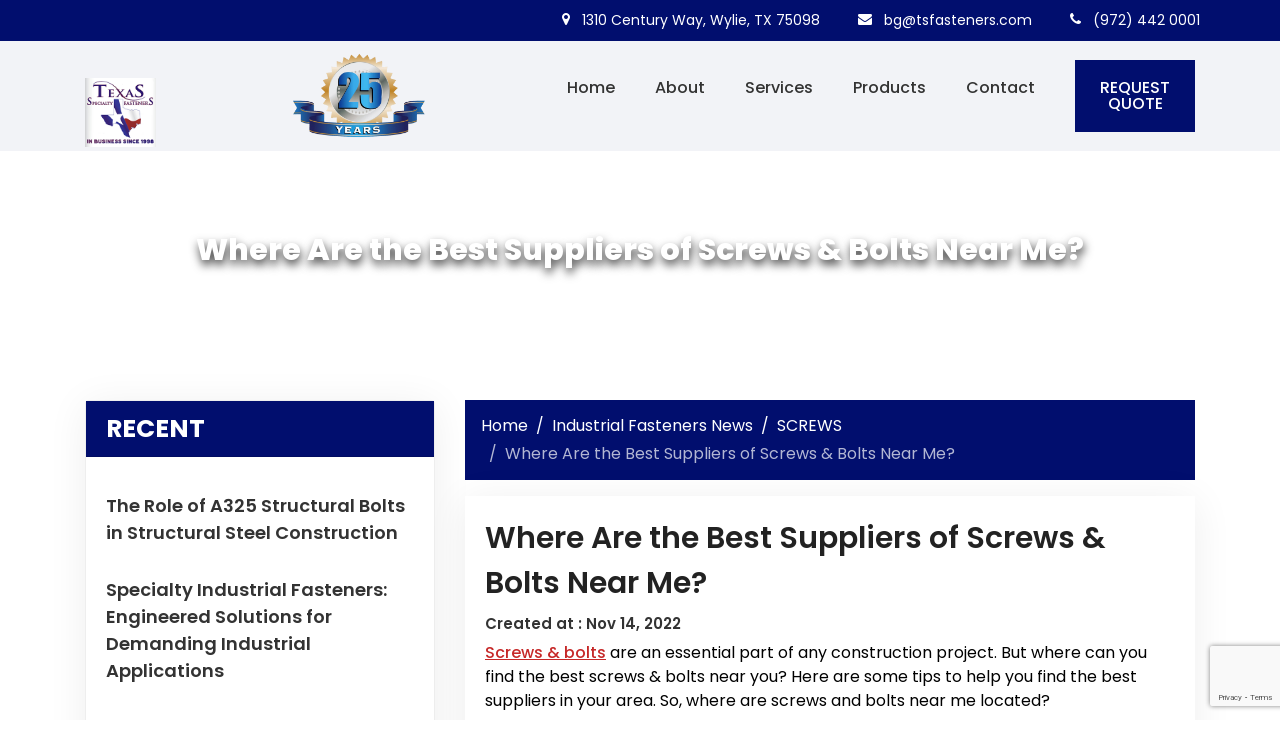

--- FILE ---
content_type: text/html; charset=UTF-8
request_url: https://www.tsfasteners.com/industrial-fasteners-news/where-are-the-best-suppliers-of-screws-bolts-near-me
body_size: 9487
content:
<!DOCTYPE html>
<html class="no-js" lang="en">

<head>
    <title>Where Are the Best Suppliers of Screws &amp; Bolts Near Me? | by Texas Specialty Fasteners</title>
    <link rel="canonical" href="https://www.tsfasteners.com/industrial-fasteners-news/where-are-the-best-suppliers-of-screws-bolts-near-me">

    <meta charset="utf-8" />
    <meta http-equiv="X-UA-Compatible" content="IE=edge" />
    <meta name="viewport" content="width=device-width, initial-scale=1" />
    <meta name="description" content="Explore the TS Fasteners blog for expert insights on custom specialty bolts, industrial fasteners, and hardware solutions.">
    <meta name="keywords" content="">
    <meta name="twitter:card" content="">
    <meta name="twitter:site" content="">
    <meta name="twitter:title" content="">
    <meta name="twitter:description" content="">
    <meta name="twitter:image" content="">
    <meta name="twitter:image:alt" content="">
    <meta property="og:title" content="">
    <meta property="og:type" content="">
    <meta property="og:url" content="">
    <meta property="og:image" content="">
    <meta property="og:image:alt" content="">
    <meta property="og:description" content="">
    <meta property="og:site_name" content="">
    <meta name="csrf-token" content="e1bVI6BBY8t0qN1fDoB2MCSxNeDWmPLYbKnBaIjz">

    <link rel="shortcut icon" href="https://www.tsfasteners.com/assets/theme/images/favicon.png" />

    <!-- font-family css -->
    <link href="https://fonts.googleapis.com/css?family=Poppins:300,400,500,600,700,800,900" rel="stylesheet" />
    <link href="https://fonts.googleapis.com/css?family=Playfair+Display:400,400i,700,700i,900,900i&display=swap"
        rel="stylesheet" />
    <link href="https://fonts.googleapis.com/css2?family=Rowdies:wght@300;400;700&display=swap" rel="stylesheet">

    <link rel="stylesheet" href="/assets/theme/css/app.css?id=d4cd6ceb45738a946623fa993cd382a2" />

    <script>
        window.sessionId = "49Dx2oAU1zcsX6GWpWGoVibcMM6wFpqximHKAy1F"
    </script>
    
    <!-- Global site tag (gtag.js) - Google Analytics -->
<script async src="https://www.googletagmanager.com/gtag/js?id=UA-239541874-1"></script>
<script>
  window.dataLayer = window.dataLayer || [];
  function gtag(){dataLayer.push(arguments);}
  gtag('js', new Date());

  //gtag('config', 'UA-239541874-1');

  gtag('config',  'UA-239541874-1', {
     'custom_map': {'dimension1': 'track_visit_id'}
  });
  gtag('event', 'trackvisitid_dimension', {'track_visit_id': window.sessionId});
</script>

<script type="text/javascript" src="//cdn.callrail.com/companies/464975912/743391838d9f4159e695/12/swap.js"></script>

<!-- Google tag (gtag.js) -->
<script async src="https://www.googletagmanager.com/gtag/js?id=G-4BH3ZGLY6N"></script>
<script>
  window.dataLayer = window.dataLayer || [];
  function gtag(){dataLayer.push(arguments);}
  gtag('js', new Date());

  gtag('config', 'G-K4RKKCVXZR');
</script>
    <script src="https://www.google.com/recaptcha/api.js?render=6LfRlg4pAAAAADCb_5RNWM9jje6SYxHWE53Xk8yU"></script>

    <script>
        gtag('get', 'G-K4RKKCVXZR', 'session_id', (session_id) => {
            window.ga4_session_id = session_id;
        });
    </script>

<script type="text/javascript" class="flasher-js">(function() {    var rootScript = 'https://cdn.jsdelivr.net/npm/@flasher/flasher@1.3.2/dist/flasher.min.js';    var FLASHER_FLASH_BAG_PLACE_HOLDER = {};    var options = mergeOptions([], FLASHER_FLASH_BAG_PLACE_HOLDER);    function mergeOptions(first, second) {        return {            context: merge(first.context || {}, second.context || {}),            envelopes: merge(first.envelopes || [], second.envelopes || []),            options: merge(first.options || {}, second.options || {}),            scripts: merge(first.scripts || [], second.scripts || []),            styles: merge(first.styles || [], second.styles || []),        };    }    function merge(first, second) {        if (Array.isArray(first) && Array.isArray(second)) {            return first.concat(second).filter(function(item, index, array) {                return array.indexOf(item) === index;            });        }        return Object.assign({}, first, second);    }    function renderOptions(options) {        if(!window.hasOwnProperty('flasher')) {            console.error('Flasher is not loaded');            return;        }        requestAnimationFrame(function () {            window.flasher.render(options);        });    }    function render(options) {        if ('loading' !== document.readyState) {            renderOptions(options);            return;        }        document.addEventListener('DOMContentLoaded', function() {            renderOptions(options);        });    }    if (1 === document.querySelectorAll('script.flasher-js').length) {        document.addEventListener('flasher:render', function (event) {            render(event.detail);        });            }    if (window.hasOwnProperty('flasher') || !rootScript || document.querySelector('script[src="' + rootScript + '"]')) {        render(options);    } else {        var tag = document.createElement('script');        tag.setAttribute('src', rootScript);        tag.setAttribute('type', 'text/javascript');        tag.onload = function () {            render(options);        };        document.head.appendChild(tag);    }})();</script>
</head>

<body class="">
<div id="app">
    <header id="header-section" class="header ftco_navbar">
 <!-- Topbar Start -->
 <div class="topbar ps-5 pe-0 d-none d-lg-block">
    <div class="container">
     <div class="row gx-0">
         <div class="col-md-2 text-center text-lg-start mb-2 mb-lg-0">
             <div class="me-3 pe-3 border-end py-2">
                                                                </div>
         </div>
         <div class="col-md-10 text-right text-lg-end">
             <div class="position-relative d-inline-flex align-items-center text-white top-shape">
                 <div class="me-3 pe-3 border-end py-2">
                     <p class="m-0"><i class="icon icon-map-marker me-2"></i> 1310 Century Way, Wylie, TX 75098</p>
                 </div>
                                  <div class="py-2">
                     <p class="m-0"><a href="mailto:bg@tsfasteners.com"><i
                                 class="icon icon-envelope me-2"></i> bg@tsfasteners.com</a></p>
                 </div>
                                                   <div class="py-2">
                     <p class="m-0"><a href="tel:(972) 442 0001"><i class="icon icon-phone me-2"></i> (972) 442 0001</a></p>
                 </div>
                              </div>
         </div>
     </div>
     </div>
 </div>
 <!-- Topbar End -->

 <nav class="navbar px-md-0 navbar-expand-lg navbar-dark ftco-navbar-light" id="ftco-navbar">
     <div class="container">
         <a class="navbar-brand" href="https://www.tsfasteners.com"> 
            <img src="https://www.tsfasteners.com/assets/theme/images/ts-logo-new.png" class="img-fluid" alt="header-logo"/> 
        </a>
        <div class="tagline">
            <!-- <span>25 Years in Business</span> -->
            <img src="https://www.tsfasteners.com/assets/theme/images/25years-logo.png" class="img-fluid" alt="25years-logo">
        </div>
         <!-- <button class="navbar-toggler" type="button" data-toggle="collapse" data-target="#ftco-nav"
             aria-controls="ftco-nav" aria-expanded="false" aria-label="Toggle navigation"><span
                 class="oi oi-menu"></span> Menu</button> -->

         <div class="collapse navbar-collapse" id="ftco-nav">
             <ul class="navbar-nav ml-auto">
                 <li class="nav-item "><a
                         href="https://www.tsfasteners.com" class="nav-link">Home</a></li>
                 <li class="nav-item "><a
                         href="https://www.tsfasteners.com/about" class="nav-link">About</a></li>
                 <li class="nav-item dropdown ">
                     <a href="https://www.tsfasteners.com/services" class="nav-link">Services</a>
                     <ul class="dropdown-menu">
                                                  <li class="nav-item"><a href="https://www.tsfasteners.com/services/bin-services"
                                 class="nav-link">Bin Services</a></li>
                                                  <li class="nav-item"><a href="https://www.tsfasteners.com/services/stock-and-release-blanket-orders"
                                 class="nav-link">Stock and Release / Blanket Orders</a></li>
                                                  <li class="nav-item"><a href="https://www.tsfasteners.com/services/just-in-time"
                                 class="nav-link">Just in Time</a></li>
                                                  <li class="nav-item"><a href="https://www.tsfasteners.com/services/mill-orders"
                                 class="nav-link">Mill Orders</a></li>
                                                  <li class="nav-item"><a href="https://www.tsfasteners.com/services/product-traceability"
                                 class="nav-link">Product Traceability</a></li>
                                                  <li class="nav-item"><a href="https://www.tsfasteners.com/services/kitting-and-custom-packaging"
                                 class="nav-link">Kitting and Custom Packaging</a></li>
                                              </ul>
                 </li>
                 <li id="prod__parent__menu" class="nav-item "><a
                         href="https://www.tsfasteners.com/fasteners-and-hardware-products" class="nav-link">Products</a></li>
                 <li class="nav-item "><a
                         href="https://www.tsfasteners.com/contact" class="nav-link">Contact</a></li>
                 <request-quote-header
                     item="where-are-the-best-suppliers-of-screws-bolts-near-me"
                     session="49Dx2oAU1zcsX6GWpWGoVibcMM6wFpqximHKAy1F"></request-quote-header>
             </ul>
         </div>

         <div class="mobile-gamburger_menu">
             <div class="mobile_menu d-block d-lg-none"></div>
         </div>
     </div>
 </nav>
 <div id="sub-nav">
     <div id="menu-content-list">
         <div class="container">
             <div class="row">
                 <div class="col-md-12">
                     <ul class="productsmenu header-dropdown-ul">
                                                  <li>
                             <div class="list-dropdown-header">
                                 <a href="https://www.tsfasteners.com/screws" class="menu-content-list-a heading">
                                     <img src="https://www.tsfasteners.com/uploads//screws.png?auto=compress%2Cformat&amp;fit=min&amp;fm=jpg&amp;q=80&amp;rect=0%2C16%2C317%2C178" alt="" /> SCREWS
                                 </a>
                             </div>
                         </li>
                                                  <li>
                             <div class="list-dropdown-header">
                                 <a href="https://www.tsfasteners.com/nuts" class="menu-content-list-a heading">
                                     <img src="https://www.tsfasteners.com/uploads//nuts.png?auto=compress%2Cformat&amp;fit=min&amp;fm=jpg&amp;q=80&amp;rect=0%2C59%2C317%2C178" alt="" /> NUTS
                                 </a>
                             </div>
                         </li>
                                                  <li>
                             <div class="list-dropdown-header">
                                 <a href="https://www.tsfasteners.com/bolts" class="menu-content-list-a heading">
                                     <img src="https://www.tsfasteners.com/uploads//bolts_medium_2.jpg?auto=compress%2Cformat&amp;fit=min&amp;fm=jpg&amp;q=80&amp;rect=0%2C32%2C350%2C197" alt="" /> BOLTS
                                 </a>
                             </div>
                         </li>
                                                  <li>
                             <div class="list-dropdown-header">
                                 <a href="https://www.tsfasteners.com/washers-2" class="menu-content-list-a heading">
                                     <img src="https://www.tsfasteners.com/uploads//Washers-600x600_industrial_fasteners.jpg?auto=compress%2Cformat&amp;fit=min&amp;fm=jpg&amp;q=80&amp;rect=0%2C131%2C600%2C335" alt="" /> WASHERS
                                 </a>
                             </div>
                         </li>
                                                  <li>
                             <div class="list-dropdown-header">
                                 <a href="https://www.tsfasteners.com/spacers-standoffs" class="menu-content-list-a heading">
                                     <img src="https://www.tsfasteners.com/uploads//spacers-and-standoff.jpg?auto=compress%2Cformat&amp;fit=min&amp;fm=jpg&amp;q=80&amp;rect=0%2C140%2C498%2C279" alt="" /> SPACERS &amp; STANDOFFS
                                 </a>
                             </div>
                         </li>
                                                  <li>
                             <div class="list-dropdown-header">
                                 <a href="https://www.tsfasteners.com/precisioncustom-parts" class="menu-content-list-a heading">
                                     <img src="https://www.tsfasteners.com/uploads//precision_parts.png?auto=compress%2Cformat&amp;fit=min&amp;fm=jpg&amp;q=80&amp;rect=0%2C93%2C498%2C279" alt="" /> PRECISION/CUSTOM PARTS
                                 </a>
                             </div>
                         </li>
                                                  <li>
                             <div class="list-dropdown-header">
                                 <a href="https://www.tsfasteners.com/pins" class="menu-content-list-a heading">
                                     <img src="https://www.tsfasteners.com/uploads//dowels-pins-01_industrial_fasteners2.jpg?auto=compress%2Cformat&amp;fit=min&amp;fm=jpg&amp;q=80&amp;rect=0%2C16%2C226%2C127" alt="" /> PINS
                                 </a>
                             </div>
                         </li>
                                                  <li>
                             <div class="list-dropdown-header">
                                 <a href="https://www.tsfasteners.com/wire-handling" class="menu-content-list-a heading">
                                     <img src="https://www.tsfasteners.com/uploads//cable_ties.jpg?auto=compress%2Cformat&amp;fit=min&amp;fm=jpg&amp;q=80&amp;rect=0%2C96%2C220%2C124" alt="" /> WIRE HANDLING
                                 </a>
                             </div>
                         </li>
                                                  <li>
                             <div class="list-dropdown-header">
                                 <a href="https://www.tsfasteners.com/inserts" class="menu-content-list-a heading">
                                     <img src="https://www.tsfasteners.com/uploads//inserts.png?auto=compress%2Cformat&amp;fit=min&amp;fm=jpg&amp;q=80&amp;rect=0%2C76%2C317%2C178" alt="" /> INSERTS
                                 </a>
                             </div>
                         </li>
                                                  <li>
                             <div class="list-dropdown-header">
                                 <a href="https://www.tsfasteners.com/anchors" class="menu-content-list-a heading">
                                     <img src="https://www.tsfasteners.com/uploads//Fastener-cob-Anchor-Bolt-industrial-fasteners-Anchor-Through-Bolt.png?auto=compress%2Cformat&amp;fit=min&amp;fm=jpg&amp;q=80&amp;rect=0%2C125%2C400%2C225" alt="" /> ANCHORS
                                 </a>
                             </div>
                         </li>
                                                  <li>
                             <div class="list-dropdown-header">
                                 <a href="https://www.tsfasteners.com/drill-bits-taps-dies" class="menu-content-list-a heading">
                                     <img src="https://www.tsfasteners.com/uploads//drill.jpg?auto=compress%2Cformat&amp;fit=min&amp;fm=jpg&amp;q=80&amp;rect=0%2C44%2C1486%2C835" alt="" /> DRILL BITS, TAPS, &amp; DIES
                                 </a>
                             </div>
                         </li>
                                                  <li>
                             <div class="list-dropdown-header">
                                 <a href="https://www.tsfasteners.com/abrasives-sawblades" class="menu-content-list-a heading">
                                     <img src="https://www.tsfasteners.com/uploads//United-Abrasives-SAIT-39-1_fasteners.jpg?auto=compress%2Cformat&amp;fit=min&amp;fm=jpg&amp;q=80&amp;rect=0%2C33%2C799%2C449" alt="" /> ABRASIVES &amp; SAWBLADES
                                 </a>
                             </div>
                         </li>
                                                  <li>
                             <div class="list-dropdown-header">
                                 <a href="https://www.tsfasteners.com/safety-equip" class="menu-content-list-a heading">
                                     <img src="https://www.tsfasteners.com/uploads//safety.jpg?auto=compress%2Cformat&amp;fit=min&amp;fm=jpg&amp;q=80&amp;rect=0%2C78%2C498%2C279" alt="" /> SAFETY EQUIP.
                                 </a>
                             </div>
                         </li>
                                                  <li>
                             <div class="list-dropdown-header">
                                 <a href="https://www.tsfasteners.com/misc" class="menu-content-list-a heading">
                                     <img src="https://www.tsfasteners.com/uploads//rivets_industrial_fasteners.jpg?auto=compress%2Cformat&amp;fit=min&amp;fm=jpg&amp;q=80&amp;rect=0%2C15%2C722%2C405" alt="" /> MISC.
                                 </a>
                             </div>
                         </li>
                                                  <li>
                             <div class="list-dropdown-header">
                                 <a href="https://www.tsfasteners.com/material-types" class="menu-content-list-a heading">
                                     <img src="https://www.tsfasteners.com/uploads//material_types_industrial_fasteners_2.png?auto=compress%2Cformat&amp;fit=min&amp;fm=jpg&amp;q=80&amp;rect=8%2C0%2C295%2C166" alt="" /> MATERIAL TYPES
                                 </a>
                             </div>
                         </li>
                                                  <li>
                             <div class="list-dropdown-header">
                                 <a href="https://www.tsfasteners.com/plating-types" class="menu-content-list-a heading">
                                     <img src="https://www.tsfasteners.com/uploads//material_types_industrial_fasteners.png?auto=compress%2Cformat&amp;fit=min&amp;fm=jpg&amp;q=80&amp;rect=0%2C56%2C355%2C199" alt="" /> PLATING TYPES
                                 </a>
                             </div>
                         </li>
                                              </ul>
                 </div>
             </div>
         </div>
     </div>
 </div>
 </header>
 <!-- END nav -->    
    

<section class="headline2" style="background-image: url([data-uri])">
    <div class="container">
        <div data-aos="fade-up" data-aos-delay="200">
            <h1 class="sub-heading-userProfile">Where Are the Best Suppliers of Screws &amp; Bolts Near Me?</h1>
        </div>
    </div>
</section>

<main role="main" class="padding--space padding--top main-containt inner-containt">
    <div class="container">
        <button id="left-bar-expand" class="">
            Blog Categories &nbsp &nbsp<i class="fa fa-angle-right"></i><i class="fa fa-angle-right"></i></button>
        <div class="row catlg--pgs">
            <div class="col-md-4 side--sec blogleftside blog--sec">
                <div class="card card-sidebar" data-aos="fade-up">
    <div class="card-header ">Recent</div>
    <div class="card-body">
        <div class="card-menu">
                            <a class="menu-item"
                   href="https://www.tsfasteners.com/industrial-fasteners-news/the-role-of-a325-structural-bolts-in-structural-steel-construction">The Role of A325 Structural Bolts in Structural Steel Construction</a>
                            <a class="menu-item"
                   href="https://www.tsfasteners.com/industrial-fasteners-news/specialty-industrial-fasteners-engineered-solutions-for-demanding-industrial-applications">Specialty Industrial Fasteners: Engineered Solutions for Demanding Industrial Applications</a>
                            <a class="menu-item"
                   href="https://www.tsfasteners.com/industrial-fasteners-news/anchor-bolts-in-industrial-applications-the-hidden-hardware-holding-industry-together">Anchor Bolts in Industrial Applications: The Hidden Hardware Holding Industry Together</a>
                            <a class="menu-item"
                   href="https://www.tsfasteners.com/industrial-fasteners-news/understanding-grade-2-bolts-where-strength-meets-practicality-in-industrial-applications">Understanding Grade 2 Bolts: Where Strength Meets Practicality in Industrial Applications</a>
                            <a class="menu-item"
                   href="https://www.tsfasteners.com/industrial-fasteners-news/what-are-heavy-hex-bolts-used-for-a-comprehensive-guide-to-their-strength-applications-and-advantages">What Are Heavy Hex Bolts Used For? A Comprehensive Guide to Their Strength, Applications, and Advantages</a>
                    </div>
    </div>
</div>

                <div class="card card-sidebar" data-aos="fade-up">
    <div class="card-header ">CATEGORIES</div>
    <div class="card-body">
        <div class="card-menu">
                            <a class="menu-item" href="https://www.tsfasteners.com/industrial-fasteners-news/category/modern-fasteners-and-hardware">Modern Fasteners and Hardware - <span class="category_count">(6)</a>
                            <a class="menu-item" href="https://www.tsfasteners.com/industrial-fasteners-news/category/spacers-standoffs">Spacers &amp; Standoffs - <span class="category_count">(1)</a>
                            <a class="menu-item" href="https://www.tsfasteners.com/industrial-fasteners-news/category/fasteners-and-hardware-in-texas">Fasteners and Hardware in Texas - <span class="category_count">(22)</a>
                            <a class="menu-item" href="https://www.tsfasteners.com/industrial-fasteners-news/category/tamper-proof-screw">Tamper proof screw - <span class="category_count">(4)</a>
                            <a class="menu-item" href="https://www.tsfasteners.com/industrial-fasteners-news/category/is-nylon-insert-nuts-2">Nylon Insert Nuts - <span class="category_count">(2)</a>
                            <a class="menu-item" href="https://www.tsfasteners.com/industrial-fasteners-news/category/screws">SCREWS - <span class="category_count">(4)</a>
                            <a class="menu-item" href="https://www.tsfasteners.com/industrial-fasteners-news/category/quality-stainless-fasteners">Quality Stainless Fasteners - <span class="category_count">(5)</a>
                            <a class="menu-item" href="https://www.tsfasteners.com/industrial-fasteners-news/category/best-specialty-bolts">Best Specialty Bolts - <span class="category_count">(25)</a>
                            <a class="menu-item" href="https://www.tsfasteners.com/industrial-fasteners-news/category/nas1474-spec">NAS1474 Spec - <span class="category_count">(2)</a>
                            <a class="menu-item" href="https://www.tsfasteners.com/industrial-fasteners-news/category/square-cone-washers">Square Cone Washers - <span class="category_count">(5)</a>
                            <a class="menu-item" href="https://www.tsfasteners.com/industrial-fasteners-news/category/tamper-proof-screws">Tamper Proof Screws - <span class="category_count">(0)</a>
                            <a class="menu-item" href="https://www.tsfasteners.com/industrial-fasteners-news/category/specialty-bolts-and-fasteners">Specialty Bolts and Fasteners - <span class="category_count">(31)</a>
                            <a class="menu-item" href="https://www.tsfasteners.com/industrial-fasteners-news/category/specialty-screw-manufacturing">Specialty Screw Manufacturing - <span class="category_count">(9)</a>
                            <a class="menu-item" href="https://www.tsfasteners.com/industrial-fasteners-news/category/accurate-screw-machine-distributors">Accurate Screw Machine Distributors - <span class="category_count">(3)</a>
                            <a class="menu-item" href="https://www.tsfasteners.com/industrial-fasteners-news/category/bolts-nuts-near-me">Bolts &amp; Nuts Near Me - <span class="category_count">(12)</a>
                            <a class="menu-item" href="https://www.tsfasteners.com/industrial-fasteners-news/category/fastener-supplier-near-me">Fastener Supplier Near Me - <span class="category_count">(3)</a>
                            <a class="menu-item" href="https://www.tsfasteners.com/industrial-fasteners-news/category/captive-panel-screws-news">Captive Panel Screws News - <span class="category_count">(6)</a>
                            <a class="menu-item" href="https://www.tsfasteners.com/industrial-fasteners-news/category/specialty-u-bolts">Specialty U-Bolts - <span class="category_count">(3)</a>
                            <a class="menu-item" href="https://www.tsfasteners.com/industrial-fasteners-news/category/threaded-screws">Threaded Screws - <span class="category_count">(2)</a>
                            <a class="menu-item" href="https://www.tsfasteners.com/industrial-fasteners-news/category/domestic-bolts">Domestic Bolts - <span class="category_count">(22)</a>
                    </div>
    </div>
</div>




                <div class="card card-sidebar" data-aos="fade-up">
    <div class="card-header ">Archive</div>
    <div class="card-body">
        <div class="card-menu accordion" id="archive_collpase">
                        <div class="accordion-item">
                <h2 class="accordion-header" id="headingOne">
                    <button class="accordion-button" type="button" data-toggle="collapse"
                        data-target="#gotkeys_2026" aria-expanded="false" aria-controls="collapseOne">
                        2026
                        <i class="fa fa-chevron-right"></i>
                    </button>
                </h2>
                <ul id="gotkeys_2026" class="c_archive accordion-collapse collapse" aria-labelledby="headingOne"
                    data-parent="#archive_collpase">
                                        <li>
                        <a class="menu-item"
                            href="https://www.tsfasteners.com/industrial-fasteners-news/archive/2026-01-01">Jan-2026</a>
                    </li>
                                    </ul>
            </div>
                        <div class="accordion-item">
                <h2 class="accordion-header" id="headingOne">
                    <button class="accordion-button" type="button" data-toggle="collapse"
                        data-target="#gotkeys_2025" aria-expanded="false" aria-controls="collapseOne">
                        2025
                        <i class="fa fa-chevron-right"></i>
                    </button>
                </h2>
                <ul id="gotkeys_2025" class="c_archive accordion-collapse collapse" aria-labelledby="headingOne"
                    data-parent="#archive_collpase">
                                        <li>
                        <a class="menu-item"
                            href="https://www.tsfasteners.com/industrial-fasteners-news/archive/2025-12-01">Dec-2025</a>
                    </li>
                                        <li>
                        <a class="menu-item"
                            href="https://www.tsfasteners.com/industrial-fasteners-news/archive/2025-11-01">Nov-2025</a>
                    </li>
                                        <li>
                        <a class="menu-item"
                            href="https://www.tsfasteners.com/industrial-fasteners-news/archive/2025-10-01">Oct-2025</a>
                    </li>
                                        <li>
                        <a class="menu-item"
                            href="https://www.tsfasteners.com/industrial-fasteners-news/archive/2025-09-01">Sep-2025</a>
                    </li>
                                        <li>
                        <a class="menu-item"
                            href="https://www.tsfasteners.com/industrial-fasteners-news/archive/2025-08-01">Aug-2025</a>
                    </li>
                                        <li>
                        <a class="menu-item"
                            href="https://www.tsfasteners.com/industrial-fasteners-news/archive/2025-07-01">Jul-2025</a>
                    </li>
                                        <li>
                        <a class="menu-item"
                            href="https://www.tsfasteners.com/industrial-fasteners-news/archive/2025-06-01">Jun-2025</a>
                    </li>
                                        <li>
                        <a class="menu-item"
                            href="https://www.tsfasteners.com/industrial-fasteners-news/archive/2025-05-01">May-2025</a>
                    </li>
                                        <li>
                        <a class="menu-item"
                            href="https://www.tsfasteners.com/industrial-fasteners-news/archive/2025-04-01">Apr-2025</a>
                    </li>
                                        <li>
                        <a class="menu-item"
                            href="https://www.tsfasteners.com/industrial-fasteners-news/archive/2025-03-01">Mar-2025</a>
                    </li>
                                        <li>
                        <a class="menu-item"
                            href="https://www.tsfasteners.com/industrial-fasteners-news/archive/2025-02-01">Feb-2025</a>
                    </li>
                                        <li>
                        <a class="menu-item"
                            href="https://www.tsfasteners.com/industrial-fasteners-news/archive/2025-01-01">Jan-2025</a>
                    </li>
                                    </ul>
            </div>
                        <div class="accordion-item">
                <h2 class="accordion-header" id="headingOne">
                    <button class="accordion-button" type="button" data-toggle="collapse"
                        data-target="#gotkeys_2024" aria-expanded="false" aria-controls="collapseOne">
                        2024
                        <i class="fa fa-chevron-right"></i>
                    </button>
                </h2>
                <ul id="gotkeys_2024" class="c_archive accordion-collapse collapse" aria-labelledby="headingOne"
                    data-parent="#archive_collpase">
                                        <li>
                        <a class="menu-item"
                            href="https://www.tsfasteners.com/industrial-fasteners-news/archive/2024-12-01">Dec-2024</a>
                    </li>
                                        <li>
                        <a class="menu-item"
                            href="https://www.tsfasteners.com/industrial-fasteners-news/archive/2024-11-01">Nov-2024</a>
                    </li>
                                        <li>
                        <a class="menu-item"
                            href="https://www.tsfasteners.com/industrial-fasteners-news/archive/2024-10-01">Oct-2024</a>
                    </li>
                                        <li>
                        <a class="menu-item"
                            href="https://www.tsfasteners.com/industrial-fasteners-news/archive/2024-09-01">Sep-2024</a>
                    </li>
                                        <li>
                        <a class="menu-item"
                            href="https://www.tsfasteners.com/industrial-fasteners-news/archive/2024-08-01">Aug-2024</a>
                    </li>
                                        <li>
                        <a class="menu-item"
                            href="https://www.tsfasteners.com/industrial-fasteners-news/archive/2024-07-01">Jul-2024</a>
                    </li>
                                        <li>
                        <a class="menu-item"
                            href="https://www.tsfasteners.com/industrial-fasteners-news/archive/2024-06-01">Jun-2024</a>
                    </li>
                                        <li>
                        <a class="menu-item"
                            href="https://www.tsfasteners.com/industrial-fasteners-news/archive/2024-05-01">May-2024</a>
                    </li>
                                        <li>
                        <a class="menu-item"
                            href="https://www.tsfasteners.com/industrial-fasteners-news/archive/2024-04-01">Apr-2024</a>
                    </li>
                                        <li>
                        <a class="menu-item"
                            href="https://www.tsfasteners.com/industrial-fasteners-news/archive/2024-03-01">Mar-2024</a>
                    </li>
                                        <li>
                        <a class="menu-item"
                            href="https://www.tsfasteners.com/industrial-fasteners-news/archive/2024-02-01">Feb-2024</a>
                    </li>
                                        <li>
                        <a class="menu-item"
                            href="https://www.tsfasteners.com/industrial-fasteners-news/archive/2024-01-01">Jan-2024</a>
                    </li>
                                    </ul>
            </div>
                        <div class="accordion-item">
                <h2 class="accordion-header" id="headingOne">
                    <button class="accordion-button" type="button" data-toggle="collapse"
                        data-target="#gotkeys_2023" aria-expanded="false" aria-controls="collapseOne">
                        2023
                        <i class="fa fa-chevron-right"></i>
                    </button>
                </h2>
                <ul id="gotkeys_2023" class="c_archive accordion-collapse collapse" aria-labelledby="headingOne"
                    data-parent="#archive_collpase">
                                        <li>
                        <a class="menu-item"
                            href="https://www.tsfasteners.com/industrial-fasteners-news/archive/2023-12-01">Dec-2023</a>
                    </li>
                                        <li>
                        <a class="menu-item"
                            href="https://www.tsfasteners.com/industrial-fasteners-news/archive/2023-11-01">Nov-2023</a>
                    </li>
                                        <li>
                        <a class="menu-item"
                            href="https://www.tsfasteners.com/industrial-fasteners-news/archive/2023-10-01">Oct-2023</a>
                    </li>
                                        <li>
                        <a class="menu-item"
                            href="https://www.tsfasteners.com/industrial-fasteners-news/archive/2023-09-01">Sep-2023</a>
                    </li>
                                        <li>
                        <a class="menu-item"
                            href="https://www.tsfasteners.com/industrial-fasteners-news/archive/2023-08-01">Aug-2023</a>
                    </li>
                                        <li>
                        <a class="menu-item"
                            href="https://www.tsfasteners.com/industrial-fasteners-news/archive/2023-07-01">Jul-2023</a>
                    </li>
                                        <li>
                        <a class="menu-item"
                            href="https://www.tsfasteners.com/industrial-fasteners-news/archive/2023-06-01">Jun-2023</a>
                    </li>
                                        <li>
                        <a class="menu-item"
                            href="https://www.tsfasteners.com/industrial-fasteners-news/archive/2023-05-01">May-2023</a>
                    </li>
                                        <li>
                        <a class="menu-item"
                            href="https://www.tsfasteners.com/industrial-fasteners-news/archive/2023-04-01">Apr-2023</a>
                    </li>
                                        <li>
                        <a class="menu-item"
                            href="https://www.tsfasteners.com/industrial-fasteners-news/archive/2023-03-01">Mar-2023</a>
                    </li>
                                        <li>
                        <a class="menu-item"
                            href="https://www.tsfasteners.com/industrial-fasteners-news/archive/2023-02-01">Feb-2023</a>
                    </li>
                                        <li>
                        <a class="menu-item"
                            href="https://www.tsfasteners.com/industrial-fasteners-news/archive/2023-01-01">Jan-2023</a>
                    </li>
                                    </ul>
            </div>
                        <div class="accordion-item">
                <h2 class="accordion-header" id="headingOne">
                    <button class="accordion-button" type="button" data-toggle="collapse"
                        data-target="#gotkeys_2022" aria-expanded="false" aria-controls="collapseOne">
                        2022
                        <i class="fa fa-chevron-right"></i>
                    </button>
                </h2>
                <ul id="gotkeys_2022" class="c_archive accordion-collapse collapse" aria-labelledby="headingOne"
                    data-parent="#archive_collpase">
                                        <li>
                        <a class="menu-item"
                            href="https://www.tsfasteners.com/industrial-fasteners-news/archive/2022-12-01">Dec-2022</a>
                    </li>
                                        <li>
                        <a class="menu-item"
                            href="https://www.tsfasteners.com/industrial-fasteners-news/archive/2022-11-01">Nov-2022</a>
                    </li>
                                        <li>
                        <a class="menu-item"
                            href="https://www.tsfasteners.com/industrial-fasteners-news/archive/2022-09-01">Sep-2022</a>
                    </li>
                                        <li>
                        <a class="menu-item"
                            href="https://www.tsfasteners.com/industrial-fasteners-news/archive/2022-05-01">May-2022</a>
                    </li>
                                    </ul>
            </div>
                    </div>
    </div>
</div>            </div>
            <div class="col-md-8 homecategoryright blogcontent">
                <div class="row">
                    <div class="col-md-12" data-aos="fade-up">
                        <ol class="breadcrumb">
        
                            <li class="breadcrumb-item"><a href="https://www.tsfasteners.com">Home</a></li>
            
        
                            <li class="breadcrumb-item"><a href="https://www.tsfasteners.com/industrial-fasteners-news">Industrial Fasteners News</a></li>
            
        
                            <li class="breadcrumb-item"><a href="https://www.tsfasteners.com/industrial-fasteners-news/category/screws">SCREWS</a></li>
            
        
                            <li class="breadcrumb-item active">Where Are the Best Suppliers of Screws &amp; Bolts Near Me?</li>
            
            </ol>


                    </div>
                </div>
                <div class="row">
                    <div class="col-md-12" data-aos="fade-up">
                        <div class="blog-show-div">
                            <h2 class="heading-green">Where Are the Best Suppliers of Screws &amp; Bolts Near Me?</h2>
                            <h3 class="blog-date mt-15">Created at : <span>Nov 14, 2022</span></h3>
                            <div class="blog-description">
                                <p><a href="https://www.tsfasteners.com/screws" rel="noopener noreferrer" target="_blank" style="color: rgb(0, 0, 0);">Screws &amp; bolts</a><span style="color: rgb(0, 0, 0);"> are an essential part of any construction project. But where can you find the best screws &amp; bolts near you? Here are some tips to help you find the best suppliers in your area. So, where are screws and bolts near me located?&nbsp;</span></p><p><span style="color: rgb(0, 0, 0);">1. Check online directories. Online directories like Yelp and Google Maps can be a great resource for finding local businesses. Simply search for "screws &amp; bolts" or "screws &amp; bolts suppliers" and you'll be presented with a list of nearby businesses.&nbsp;</span></p><p><span style="color: rgb(0, 0, 0);">2. Ask around. If you know other contractors or builders, ask them for recommendations. Chances are they've worked with screws &amp; bolts suppliers before and can point you in the right direction.&nbsp;</span></p><p><span style="color: rgb(0, 0, 0);">3. Do some research. Once you've compiled a list of potential screws &amp; bolts suppliers, take some time to research each one. Read online reviews, compare pricing, and see what other customers have to say. This will help you narrow down your options and find the best supplier for your needs.&nbsp;</span></p><p><span style="color: rgb(0, 0, 0);">4. Get in touch. Once you've found a few screws &amp; bolts suppliers that seem like a good fit, get in touch with them and ask for quotes. This will give you a chance to discuss your project in detail and get an accurate estimate of how much it will cost.&nbsp;</span></p><p><strong style="color: rgb(0, 0, 0);"><span>An Essential Part of Any Construction Project</span></strong></p><p><span style="color: rgb(0, 0, 0);">Following these steps should help you find the best </span><a href="https://www.tsfasteners.com/screws" rel="noopener noreferrer" target="_blank" style="color: rgb(0, 0, 0);">screws &amp; bolts suppliers near you</a><span style="color: rgb(0, 0, 0);">. With a little bit of effort, you'll be able to find the perfect supplier for your next project. Screws &amp; bolts are an essential part of any construction project. But where can you find the best products nearby? Consider the options offered above when asking the question how I find screws and bolts suppliers near me. Contact the friendly staff at Texas Specialty Fasteners today to learn more.</span></p>
                            </div>
                        </div>
                    </div>
                </div>
            </div>
        </div>
    </div>
</main>



    <footer class="ftco-footer ftco-bg-dark ftco-section">
    <div class="overlay"></div>
    <div class="container">
        <div class="row mb-5">
            <div class="col-md-4" data-aos="fade-up" data-aos-delay="100">
                <div class="ftco-footer-widget">
                    <div class="footer__logo">
                        <img src="https://www.tsfasteners.com/assets/theme/images/ts-logo-new.png" class="mb-4 img-fluid" alt="footer-logo"/>
                    </div>
                                        <div class="textwidget widget-text">
                        Texas Specialty Fasteners is committed to locating and providing those hard-to-find fasteners and hardware products. We distribute an extensive line of items from electronic and mechanical hardware to...
                        <div class="footermore">
                            <a href="https://www.tsfasteners.com/about" style="text-decoration: underline;">Read
                                More</a>
                        </div>
                    </div>
                                        <ul class="ftco-footer-social list-unstyled float-md-left float-lft mt-3">
                                                                                            </ul>
                </div>
            </div>
            <div class="col-md-2" data-aos="fade-up" data-aos-delay="200">
                <div class="ftco-footer-widget">
                    <h2 class="ftco-heading-2 ">Quick Links</h2>
                    <ul class="list-unstyled blueclr quick__links">
                        <li class="">
                            <a href="https://www.tsfasteners.com" class="py-1 d-block"><span
                                    class="ion-ios-arrow-forward mr-3"></span>Home</a>
                        </li>
                        <li class="">
                            <a href="https://www.tsfasteners.com/about" class="py-1 d-block"><span
                                    class="ion-ios-arrow-forward mr-3"></span>About</a>
                        </li>
                        <li class="">
                            <a href="https://www.tsfasteners.com/services" class="py-1 d-block"><span
                                    class="ion-ios-arrow-forward mr-3"></span>Services</a>
                        </li>
                        <li class="">
                            <a href="https://www.tsfasteners.com/fasteners-and-hardware-products" class="py-1 d-block"><span
                                    class="ion-ios-arrow-forward mr-3"></span>Products</a>
                        </li>
                        <li class="">
                            <a href="https://www.tsfasteners.com/industrial-fasteners-news" class="py-1 d-block"><span class="ion-ios-arrow-forward mr-3"></span>Industrial Fasteners News</a>
                        </li>
                        <li class="">
                            <a href="https://www.tsfasteners.com/contact" class="py-1 d-block"><span
                                    class="ion-ios-arrow-forward mr-3"></span>Contact</a>
                        </li>
                        <li class="">
                            <a href="https://www.tsfasteners.com/cms/privacy-policy" class="py-1 d-block"><span class="ion-ios-arrow-forward mr-3"></span>Privacy Policy</a>
                        </li>
                        <li class="">
                            <a href="https://www.tsfasteners.com/cms/terms-and-conditions" class="py-1 d-block"><span class="ion-ios-arrow-forward mr-3"></span>Terms and Conditions</a>
                        </li>
                    </ul>
                </div>
            </div>

            <div class="col-md-3" data-aos="fade-up" data-aos-delay="300">
                <div class="ftco-footer-widget">
                    <h2 class="ftco-heading-2 ">Services</h2>
                    <ul class="list-unstyled blueclr quick__links">
                                                <li class="">
                            <a href="https://www.tsfasteners.com/services/bin-services" class="py-1 d-block"><span
                                    class="ion-ios-arrow-forward mr-3"></span>Bin Services</a>
                        </li>
                                                <li class="">
                            <a href="https://www.tsfasteners.com/services/stock-and-release-blanket-orders" class="py-1 d-block"><span
                                    class="ion-ios-arrow-forward mr-3"></span>Stock and Release / Blanket Orders</a>
                        </li>
                                                <li class="">
                            <a href="https://www.tsfasteners.com/services/just-in-time" class="py-1 d-block"><span
                                    class="ion-ios-arrow-forward mr-3"></span>Just in Time</a>
                        </li>
                                                <li class="">
                            <a href="https://www.tsfasteners.com/services/mill-orders" class="py-1 d-block"><span
                                    class="ion-ios-arrow-forward mr-3"></span>Mill Orders</a>
                        </li>
                                                <li class="">
                            <a href="https://www.tsfasteners.com/services/product-traceability" class="py-1 d-block"><span
                                    class="ion-ios-arrow-forward mr-3"></span>Product Traceability</a>
                        </li>
                                                <li class="">
                            <a href="https://www.tsfasteners.com/services/kitting-and-custom-packaging" class="py-1 d-block"><span
                                    class="ion-ios-arrow-forward mr-3"></span>Kitting and Custom Packaging</a>
                        </li>
                                            </ul>
                </div>
            </div>
            <div class="col-md-3" data-aos="fade-up" data-aos-delay="400">
                <div class="ftco-footer-widget">
                    <h2 class="ftco-heading-2 ">Contact</h2>
                    <div class="block-23 mb-3 ">
                        <ul class="blueclr">
                            <li class="">
                                <span class="icon icon-map-marker"></span>
                                <span class="text">1310 Century Way, Wylie, TX 75098</span>
                            </li>
                                                        <li class="">
                                <a href="tel:(972) 442 0001"><span class="icon icon-phone"></span><span
                                        class="text"></span>
                                    (972) 442 0001</a>
                            </li>
                                                                                    <li class="">
                                <a href="mailto:bg@tsfasteners.com"><span
                                        class="icon icon-envelope"></span><span class="text"></span>
                                    bg@tsfasteners.com</a>
                            </li>
                                                    </ul>
                        <div class="footer_brand">
                            <div class="tagline">
                                <img src="https://www.tsfasteners.com/assets/theme/images/25years-logo.png" class="img-fluid" alt="25years-logo">
                            </div>
                        </div>
                    </div>
                </div>
            </div>
        </div>
        <div class="row mt-5">
            <div class="col-md-12 text-center">
                <div class="footer-bottom">
                    <div class="copyright">
                        <p>Copyright © 2022.<a href="https://www.wysiwygmarketing.com/sitepreview/tsfasteners/#" rel="noopener noreferrer" target="_blank">&nbsp;</a>Texas Specialty Fasteners&nbsp;| All rights reserved. <a href="https://www.wysiwygmarketing.com/industrial-website-marketing-services" rel="noopener noreferrer" target="_blank">Industrial Catalog Website</a> by <a href="https://www.wysiwygmarketing.com" rel="noopener noreferrer" target="_blank">WYSIWYG Marketing</a></p>
                    </div>
                </div>
            </div>
        </div>
    </div>
</footer>

<!-- loader -->
<div id="ftco-loader" class="show fullscreen">
    <svg class="circular" width="48px" height="48px">
        <circle class="path-bg" cx="24" cy="24" r="22" fill="none" stroke-width="4" stroke="#eeeeee" />
        <circle class="path" cx="24" cy="24" r="22" fill="none" stroke-width="4" stroke-miterlimit="10"
            stroke="#F96D00" />
    </svg>
</div></div>


<script src="https://www.tsfasteners.com/js/app.js"></script>
<script src="https://www.tsfasteners.com/assets/theme/js/jquery.min.js"></script>
<script src="https://www.tsfasteners.com/assets/theme/js/bootstrap.min.js"></script>
<script src="https://www.tsfasteners.com/assets/theme/js/jquery.easing.1.3.js"></script>
<script src="https://www.tsfasteners.com/assets/theme/js/jquery.waypoints.min.js"></script>
<script src="https://www.tsfasteners.com/assets/theme/js/jquery.stellar.min.js"></script>
<script src="https://www.tsfasteners.com/assets/theme/js/owl.carousel.min.js"></script>
<script src="https://www.tsfasteners.com/assets/theme/js/jquery.magnific-popup.min.js"></script>
<script src="https://www.tsfasteners.com/assets/theme/js/zoom.js"></script>
<script src="https://www.tsfasteners.com/assets/theme/js/zoom-main.js"></script>
<script src="https://www.tsfasteners.com/assets/theme/js/aos.js"></script>
<script src="https://www.tsfasteners.com/assets/theme/js/scrollax.min.js"></script>
<script src="https://www.tsfasteners.com/assets/theme/js/main.js"></script>
<script src="https://www.tsfasteners.com/assets/theme/js/slicknav.min.js"></script>
<script src="https://www.tsfasteners.com/assets/theme/js/lightgallery.js"></script>

<script type="text/javascript">
    $(document).ready(function () {

        AOS.init();

        $("#lightgallery").lightGallery({
            pager: true,
            hash: true
        });

        let url = location.href.replace(/\/$/, "");
        // let url = location.href.replace(/\/$/, "");

        if (location.hash) {
            const hash = url.split("#");
            $('#myTab a[href="#' + hash[1] + '"]').tab("show");
            $('#myTabContent div#' + hash[1]).removeClass("fade");
            url = location.href.replace(/\/#/, "#");
            history.replaceState(null, null, url);
            setTimeout(() => {
                $(window).scrollTop(0);
            });
        } else {
            $('#myTab li:first-child a').addClass('active');
            $('#myTabContent div:first-child').addClass('show active');
        }

        $('a[data-toggle="tab"]').on("click", function () {
            let newUrl;
            const hash = $(this).attr("href");
            if (hash == "#home") {
                newUrl = url.split("#")[0];
            } else {
                newUrl = url.split("#")[0] + hash;
            }
            newUrl += "";
            history.replaceState(null, null, newUrl);
        });

        $('.download-sec').first().parent().addClass('test');
        $(".download-list li a span").text(function(index, text) {
            return text.replace('/uploads/', '');
        });

        var carousel = function () {
            $(".carousel-banner").owlCarousel({
                center: true,
                loop: true,
                items: 1,
                margin: 30,
                stagePadding: 0,
                autoplay: true,
                autoplayTimeout: "6000",
                nav: true,
                navText: ['<span class="ion-ios-arrow-back">', '<span class="ion-ios-arrow-forward">'],
                responsive: {
                    0: {
                        items: 1,
                    },
                    600: {
                        items: 1,
                    },
                    1000: {
                        items: 1,
                    },
                },
            });
        };
        carousel();

        var menu = $(".navbar-nav");
        if (menu.length) {
            menu.slicknav({
                prependTo: ".mobile_menu",
                closedSymbol: "+",
                openedSymbol: "-",
                allowParentLinks:"true",
                label: '',
                duration: 1000,
                closedSymbol: '<i class="fa fa-chevron-right" aria-hidden="true"></i>',
                openedSymbol: '<i class="fa fa-chevron-down" aria-hidden="true"></i>'
            });
        }

        if ($(window).width() < 992) {
            $("#left-bar-expand").click(function(){
                $(".side--sec").toggleClass("hide"); 
                $("#left-bar-expand").toggleClass("open");
            });
        }

        // $("#prod__parent__menu, #sub-nav, .header").mouseenter(function() {
        //     $("#sub-nav").show();
        // }, function() {
        //     $("#sub-nav").hide();
        // });
        if($(window).width() >= 991){
            $('#prod__parent__menu').mouseenter(function () {
				$('#sub-nav').removeClass('show in display-none');
				$('#sub-nav').addClass('show in');
			});
			$('#header-section').mouseleave(function () {
				$('#sub-nav').removeClass('show in');
			});
        }
        
    });

    $(window).on("load",function(){
        gtag('get', 'G-K4RKKCVXZR', 'session_id', (session_id) => {
            var x = document.body.querySelectorAll('input[name="ga4_session_id"]').forEach(function(el){
				// console.log(el.value = session_id);
				el.value = session_id;
			});
        });
    });
</script>
</body>

</html>






--- FILE ---
content_type: text/html; charset=utf-8
request_url: https://www.google.com/recaptcha/api2/anchor?ar=1&k=6LfRlg4pAAAAADCb_5RNWM9jje6SYxHWE53Xk8yU&co=aHR0cHM6Ly93d3cudHNmYXN0ZW5lcnMuY29tOjQ0Mw..&hl=en&v=PoyoqOPhxBO7pBk68S4YbpHZ&size=invisible&anchor-ms=20000&execute-ms=30000&cb=bed01cu8ud31
body_size: 48796
content:
<!DOCTYPE HTML><html dir="ltr" lang="en"><head><meta http-equiv="Content-Type" content="text/html; charset=UTF-8">
<meta http-equiv="X-UA-Compatible" content="IE=edge">
<title>reCAPTCHA</title>
<style type="text/css">
/* cyrillic-ext */
@font-face {
  font-family: 'Roboto';
  font-style: normal;
  font-weight: 400;
  font-stretch: 100%;
  src: url(//fonts.gstatic.com/s/roboto/v48/KFO7CnqEu92Fr1ME7kSn66aGLdTylUAMa3GUBHMdazTgWw.woff2) format('woff2');
  unicode-range: U+0460-052F, U+1C80-1C8A, U+20B4, U+2DE0-2DFF, U+A640-A69F, U+FE2E-FE2F;
}
/* cyrillic */
@font-face {
  font-family: 'Roboto';
  font-style: normal;
  font-weight: 400;
  font-stretch: 100%;
  src: url(//fonts.gstatic.com/s/roboto/v48/KFO7CnqEu92Fr1ME7kSn66aGLdTylUAMa3iUBHMdazTgWw.woff2) format('woff2');
  unicode-range: U+0301, U+0400-045F, U+0490-0491, U+04B0-04B1, U+2116;
}
/* greek-ext */
@font-face {
  font-family: 'Roboto';
  font-style: normal;
  font-weight: 400;
  font-stretch: 100%;
  src: url(//fonts.gstatic.com/s/roboto/v48/KFO7CnqEu92Fr1ME7kSn66aGLdTylUAMa3CUBHMdazTgWw.woff2) format('woff2');
  unicode-range: U+1F00-1FFF;
}
/* greek */
@font-face {
  font-family: 'Roboto';
  font-style: normal;
  font-weight: 400;
  font-stretch: 100%;
  src: url(//fonts.gstatic.com/s/roboto/v48/KFO7CnqEu92Fr1ME7kSn66aGLdTylUAMa3-UBHMdazTgWw.woff2) format('woff2');
  unicode-range: U+0370-0377, U+037A-037F, U+0384-038A, U+038C, U+038E-03A1, U+03A3-03FF;
}
/* math */
@font-face {
  font-family: 'Roboto';
  font-style: normal;
  font-weight: 400;
  font-stretch: 100%;
  src: url(//fonts.gstatic.com/s/roboto/v48/KFO7CnqEu92Fr1ME7kSn66aGLdTylUAMawCUBHMdazTgWw.woff2) format('woff2');
  unicode-range: U+0302-0303, U+0305, U+0307-0308, U+0310, U+0312, U+0315, U+031A, U+0326-0327, U+032C, U+032F-0330, U+0332-0333, U+0338, U+033A, U+0346, U+034D, U+0391-03A1, U+03A3-03A9, U+03B1-03C9, U+03D1, U+03D5-03D6, U+03F0-03F1, U+03F4-03F5, U+2016-2017, U+2034-2038, U+203C, U+2040, U+2043, U+2047, U+2050, U+2057, U+205F, U+2070-2071, U+2074-208E, U+2090-209C, U+20D0-20DC, U+20E1, U+20E5-20EF, U+2100-2112, U+2114-2115, U+2117-2121, U+2123-214F, U+2190, U+2192, U+2194-21AE, U+21B0-21E5, U+21F1-21F2, U+21F4-2211, U+2213-2214, U+2216-22FF, U+2308-230B, U+2310, U+2319, U+231C-2321, U+2336-237A, U+237C, U+2395, U+239B-23B7, U+23D0, U+23DC-23E1, U+2474-2475, U+25AF, U+25B3, U+25B7, U+25BD, U+25C1, U+25CA, U+25CC, U+25FB, U+266D-266F, U+27C0-27FF, U+2900-2AFF, U+2B0E-2B11, U+2B30-2B4C, U+2BFE, U+3030, U+FF5B, U+FF5D, U+1D400-1D7FF, U+1EE00-1EEFF;
}
/* symbols */
@font-face {
  font-family: 'Roboto';
  font-style: normal;
  font-weight: 400;
  font-stretch: 100%;
  src: url(//fonts.gstatic.com/s/roboto/v48/KFO7CnqEu92Fr1ME7kSn66aGLdTylUAMaxKUBHMdazTgWw.woff2) format('woff2');
  unicode-range: U+0001-000C, U+000E-001F, U+007F-009F, U+20DD-20E0, U+20E2-20E4, U+2150-218F, U+2190, U+2192, U+2194-2199, U+21AF, U+21E6-21F0, U+21F3, U+2218-2219, U+2299, U+22C4-22C6, U+2300-243F, U+2440-244A, U+2460-24FF, U+25A0-27BF, U+2800-28FF, U+2921-2922, U+2981, U+29BF, U+29EB, U+2B00-2BFF, U+4DC0-4DFF, U+FFF9-FFFB, U+10140-1018E, U+10190-1019C, U+101A0, U+101D0-101FD, U+102E0-102FB, U+10E60-10E7E, U+1D2C0-1D2D3, U+1D2E0-1D37F, U+1F000-1F0FF, U+1F100-1F1AD, U+1F1E6-1F1FF, U+1F30D-1F30F, U+1F315, U+1F31C, U+1F31E, U+1F320-1F32C, U+1F336, U+1F378, U+1F37D, U+1F382, U+1F393-1F39F, U+1F3A7-1F3A8, U+1F3AC-1F3AF, U+1F3C2, U+1F3C4-1F3C6, U+1F3CA-1F3CE, U+1F3D4-1F3E0, U+1F3ED, U+1F3F1-1F3F3, U+1F3F5-1F3F7, U+1F408, U+1F415, U+1F41F, U+1F426, U+1F43F, U+1F441-1F442, U+1F444, U+1F446-1F449, U+1F44C-1F44E, U+1F453, U+1F46A, U+1F47D, U+1F4A3, U+1F4B0, U+1F4B3, U+1F4B9, U+1F4BB, U+1F4BF, U+1F4C8-1F4CB, U+1F4D6, U+1F4DA, U+1F4DF, U+1F4E3-1F4E6, U+1F4EA-1F4ED, U+1F4F7, U+1F4F9-1F4FB, U+1F4FD-1F4FE, U+1F503, U+1F507-1F50B, U+1F50D, U+1F512-1F513, U+1F53E-1F54A, U+1F54F-1F5FA, U+1F610, U+1F650-1F67F, U+1F687, U+1F68D, U+1F691, U+1F694, U+1F698, U+1F6AD, U+1F6B2, U+1F6B9-1F6BA, U+1F6BC, U+1F6C6-1F6CF, U+1F6D3-1F6D7, U+1F6E0-1F6EA, U+1F6F0-1F6F3, U+1F6F7-1F6FC, U+1F700-1F7FF, U+1F800-1F80B, U+1F810-1F847, U+1F850-1F859, U+1F860-1F887, U+1F890-1F8AD, U+1F8B0-1F8BB, U+1F8C0-1F8C1, U+1F900-1F90B, U+1F93B, U+1F946, U+1F984, U+1F996, U+1F9E9, U+1FA00-1FA6F, U+1FA70-1FA7C, U+1FA80-1FA89, U+1FA8F-1FAC6, U+1FACE-1FADC, U+1FADF-1FAE9, U+1FAF0-1FAF8, U+1FB00-1FBFF;
}
/* vietnamese */
@font-face {
  font-family: 'Roboto';
  font-style: normal;
  font-weight: 400;
  font-stretch: 100%;
  src: url(//fonts.gstatic.com/s/roboto/v48/KFO7CnqEu92Fr1ME7kSn66aGLdTylUAMa3OUBHMdazTgWw.woff2) format('woff2');
  unicode-range: U+0102-0103, U+0110-0111, U+0128-0129, U+0168-0169, U+01A0-01A1, U+01AF-01B0, U+0300-0301, U+0303-0304, U+0308-0309, U+0323, U+0329, U+1EA0-1EF9, U+20AB;
}
/* latin-ext */
@font-face {
  font-family: 'Roboto';
  font-style: normal;
  font-weight: 400;
  font-stretch: 100%;
  src: url(//fonts.gstatic.com/s/roboto/v48/KFO7CnqEu92Fr1ME7kSn66aGLdTylUAMa3KUBHMdazTgWw.woff2) format('woff2');
  unicode-range: U+0100-02BA, U+02BD-02C5, U+02C7-02CC, U+02CE-02D7, U+02DD-02FF, U+0304, U+0308, U+0329, U+1D00-1DBF, U+1E00-1E9F, U+1EF2-1EFF, U+2020, U+20A0-20AB, U+20AD-20C0, U+2113, U+2C60-2C7F, U+A720-A7FF;
}
/* latin */
@font-face {
  font-family: 'Roboto';
  font-style: normal;
  font-weight: 400;
  font-stretch: 100%;
  src: url(//fonts.gstatic.com/s/roboto/v48/KFO7CnqEu92Fr1ME7kSn66aGLdTylUAMa3yUBHMdazQ.woff2) format('woff2');
  unicode-range: U+0000-00FF, U+0131, U+0152-0153, U+02BB-02BC, U+02C6, U+02DA, U+02DC, U+0304, U+0308, U+0329, U+2000-206F, U+20AC, U+2122, U+2191, U+2193, U+2212, U+2215, U+FEFF, U+FFFD;
}
/* cyrillic-ext */
@font-face {
  font-family: 'Roboto';
  font-style: normal;
  font-weight: 500;
  font-stretch: 100%;
  src: url(//fonts.gstatic.com/s/roboto/v48/KFO7CnqEu92Fr1ME7kSn66aGLdTylUAMa3GUBHMdazTgWw.woff2) format('woff2');
  unicode-range: U+0460-052F, U+1C80-1C8A, U+20B4, U+2DE0-2DFF, U+A640-A69F, U+FE2E-FE2F;
}
/* cyrillic */
@font-face {
  font-family: 'Roboto';
  font-style: normal;
  font-weight: 500;
  font-stretch: 100%;
  src: url(//fonts.gstatic.com/s/roboto/v48/KFO7CnqEu92Fr1ME7kSn66aGLdTylUAMa3iUBHMdazTgWw.woff2) format('woff2');
  unicode-range: U+0301, U+0400-045F, U+0490-0491, U+04B0-04B1, U+2116;
}
/* greek-ext */
@font-face {
  font-family: 'Roboto';
  font-style: normal;
  font-weight: 500;
  font-stretch: 100%;
  src: url(//fonts.gstatic.com/s/roboto/v48/KFO7CnqEu92Fr1ME7kSn66aGLdTylUAMa3CUBHMdazTgWw.woff2) format('woff2');
  unicode-range: U+1F00-1FFF;
}
/* greek */
@font-face {
  font-family: 'Roboto';
  font-style: normal;
  font-weight: 500;
  font-stretch: 100%;
  src: url(//fonts.gstatic.com/s/roboto/v48/KFO7CnqEu92Fr1ME7kSn66aGLdTylUAMa3-UBHMdazTgWw.woff2) format('woff2');
  unicode-range: U+0370-0377, U+037A-037F, U+0384-038A, U+038C, U+038E-03A1, U+03A3-03FF;
}
/* math */
@font-face {
  font-family: 'Roboto';
  font-style: normal;
  font-weight: 500;
  font-stretch: 100%;
  src: url(//fonts.gstatic.com/s/roboto/v48/KFO7CnqEu92Fr1ME7kSn66aGLdTylUAMawCUBHMdazTgWw.woff2) format('woff2');
  unicode-range: U+0302-0303, U+0305, U+0307-0308, U+0310, U+0312, U+0315, U+031A, U+0326-0327, U+032C, U+032F-0330, U+0332-0333, U+0338, U+033A, U+0346, U+034D, U+0391-03A1, U+03A3-03A9, U+03B1-03C9, U+03D1, U+03D5-03D6, U+03F0-03F1, U+03F4-03F5, U+2016-2017, U+2034-2038, U+203C, U+2040, U+2043, U+2047, U+2050, U+2057, U+205F, U+2070-2071, U+2074-208E, U+2090-209C, U+20D0-20DC, U+20E1, U+20E5-20EF, U+2100-2112, U+2114-2115, U+2117-2121, U+2123-214F, U+2190, U+2192, U+2194-21AE, U+21B0-21E5, U+21F1-21F2, U+21F4-2211, U+2213-2214, U+2216-22FF, U+2308-230B, U+2310, U+2319, U+231C-2321, U+2336-237A, U+237C, U+2395, U+239B-23B7, U+23D0, U+23DC-23E1, U+2474-2475, U+25AF, U+25B3, U+25B7, U+25BD, U+25C1, U+25CA, U+25CC, U+25FB, U+266D-266F, U+27C0-27FF, U+2900-2AFF, U+2B0E-2B11, U+2B30-2B4C, U+2BFE, U+3030, U+FF5B, U+FF5D, U+1D400-1D7FF, U+1EE00-1EEFF;
}
/* symbols */
@font-face {
  font-family: 'Roboto';
  font-style: normal;
  font-weight: 500;
  font-stretch: 100%;
  src: url(//fonts.gstatic.com/s/roboto/v48/KFO7CnqEu92Fr1ME7kSn66aGLdTylUAMaxKUBHMdazTgWw.woff2) format('woff2');
  unicode-range: U+0001-000C, U+000E-001F, U+007F-009F, U+20DD-20E0, U+20E2-20E4, U+2150-218F, U+2190, U+2192, U+2194-2199, U+21AF, U+21E6-21F0, U+21F3, U+2218-2219, U+2299, U+22C4-22C6, U+2300-243F, U+2440-244A, U+2460-24FF, U+25A0-27BF, U+2800-28FF, U+2921-2922, U+2981, U+29BF, U+29EB, U+2B00-2BFF, U+4DC0-4DFF, U+FFF9-FFFB, U+10140-1018E, U+10190-1019C, U+101A0, U+101D0-101FD, U+102E0-102FB, U+10E60-10E7E, U+1D2C0-1D2D3, U+1D2E0-1D37F, U+1F000-1F0FF, U+1F100-1F1AD, U+1F1E6-1F1FF, U+1F30D-1F30F, U+1F315, U+1F31C, U+1F31E, U+1F320-1F32C, U+1F336, U+1F378, U+1F37D, U+1F382, U+1F393-1F39F, U+1F3A7-1F3A8, U+1F3AC-1F3AF, U+1F3C2, U+1F3C4-1F3C6, U+1F3CA-1F3CE, U+1F3D4-1F3E0, U+1F3ED, U+1F3F1-1F3F3, U+1F3F5-1F3F7, U+1F408, U+1F415, U+1F41F, U+1F426, U+1F43F, U+1F441-1F442, U+1F444, U+1F446-1F449, U+1F44C-1F44E, U+1F453, U+1F46A, U+1F47D, U+1F4A3, U+1F4B0, U+1F4B3, U+1F4B9, U+1F4BB, U+1F4BF, U+1F4C8-1F4CB, U+1F4D6, U+1F4DA, U+1F4DF, U+1F4E3-1F4E6, U+1F4EA-1F4ED, U+1F4F7, U+1F4F9-1F4FB, U+1F4FD-1F4FE, U+1F503, U+1F507-1F50B, U+1F50D, U+1F512-1F513, U+1F53E-1F54A, U+1F54F-1F5FA, U+1F610, U+1F650-1F67F, U+1F687, U+1F68D, U+1F691, U+1F694, U+1F698, U+1F6AD, U+1F6B2, U+1F6B9-1F6BA, U+1F6BC, U+1F6C6-1F6CF, U+1F6D3-1F6D7, U+1F6E0-1F6EA, U+1F6F0-1F6F3, U+1F6F7-1F6FC, U+1F700-1F7FF, U+1F800-1F80B, U+1F810-1F847, U+1F850-1F859, U+1F860-1F887, U+1F890-1F8AD, U+1F8B0-1F8BB, U+1F8C0-1F8C1, U+1F900-1F90B, U+1F93B, U+1F946, U+1F984, U+1F996, U+1F9E9, U+1FA00-1FA6F, U+1FA70-1FA7C, U+1FA80-1FA89, U+1FA8F-1FAC6, U+1FACE-1FADC, U+1FADF-1FAE9, U+1FAF0-1FAF8, U+1FB00-1FBFF;
}
/* vietnamese */
@font-face {
  font-family: 'Roboto';
  font-style: normal;
  font-weight: 500;
  font-stretch: 100%;
  src: url(//fonts.gstatic.com/s/roboto/v48/KFO7CnqEu92Fr1ME7kSn66aGLdTylUAMa3OUBHMdazTgWw.woff2) format('woff2');
  unicode-range: U+0102-0103, U+0110-0111, U+0128-0129, U+0168-0169, U+01A0-01A1, U+01AF-01B0, U+0300-0301, U+0303-0304, U+0308-0309, U+0323, U+0329, U+1EA0-1EF9, U+20AB;
}
/* latin-ext */
@font-face {
  font-family: 'Roboto';
  font-style: normal;
  font-weight: 500;
  font-stretch: 100%;
  src: url(//fonts.gstatic.com/s/roboto/v48/KFO7CnqEu92Fr1ME7kSn66aGLdTylUAMa3KUBHMdazTgWw.woff2) format('woff2');
  unicode-range: U+0100-02BA, U+02BD-02C5, U+02C7-02CC, U+02CE-02D7, U+02DD-02FF, U+0304, U+0308, U+0329, U+1D00-1DBF, U+1E00-1E9F, U+1EF2-1EFF, U+2020, U+20A0-20AB, U+20AD-20C0, U+2113, U+2C60-2C7F, U+A720-A7FF;
}
/* latin */
@font-face {
  font-family: 'Roboto';
  font-style: normal;
  font-weight: 500;
  font-stretch: 100%;
  src: url(//fonts.gstatic.com/s/roboto/v48/KFO7CnqEu92Fr1ME7kSn66aGLdTylUAMa3yUBHMdazQ.woff2) format('woff2');
  unicode-range: U+0000-00FF, U+0131, U+0152-0153, U+02BB-02BC, U+02C6, U+02DA, U+02DC, U+0304, U+0308, U+0329, U+2000-206F, U+20AC, U+2122, U+2191, U+2193, U+2212, U+2215, U+FEFF, U+FFFD;
}
/* cyrillic-ext */
@font-face {
  font-family: 'Roboto';
  font-style: normal;
  font-weight: 900;
  font-stretch: 100%;
  src: url(//fonts.gstatic.com/s/roboto/v48/KFO7CnqEu92Fr1ME7kSn66aGLdTylUAMa3GUBHMdazTgWw.woff2) format('woff2');
  unicode-range: U+0460-052F, U+1C80-1C8A, U+20B4, U+2DE0-2DFF, U+A640-A69F, U+FE2E-FE2F;
}
/* cyrillic */
@font-face {
  font-family: 'Roboto';
  font-style: normal;
  font-weight: 900;
  font-stretch: 100%;
  src: url(//fonts.gstatic.com/s/roboto/v48/KFO7CnqEu92Fr1ME7kSn66aGLdTylUAMa3iUBHMdazTgWw.woff2) format('woff2');
  unicode-range: U+0301, U+0400-045F, U+0490-0491, U+04B0-04B1, U+2116;
}
/* greek-ext */
@font-face {
  font-family: 'Roboto';
  font-style: normal;
  font-weight: 900;
  font-stretch: 100%;
  src: url(//fonts.gstatic.com/s/roboto/v48/KFO7CnqEu92Fr1ME7kSn66aGLdTylUAMa3CUBHMdazTgWw.woff2) format('woff2');
  unicode-range: U+1F00-1FFF;
}
/* greek */
@font-face {
  font-family: 'Roboto';
  font-style: normal;
  font-weight: 900;
  font-stretch: 100%;
  src: url(//fonts.gstatic.com/s/roboto/v48/KFO7CnqEu92Fr1ME7kSn66aGLdTylUAMa3-UBHMdazTgWw.woff2) format('woff2');
  unicode-range: U+0370-0377, U+037A-037F, U+0384-038A, U+038C, U+038E-03A1, U+03A3-03FF;
}
/* math */
@font-face {
  font-family: 'Roboto';
  font-style: normal;
  font-weight: 900;
  font-stretch: 100%;
  src: url(//fonts.gstatic.com/s/roboto/v48/KFO7CnqEu92Fr1ME7kSn66aGLdTylUAMawCUBHMdazTgWw.woff2) format('woff2');
  unicode-range: U+0302-0303, U+0305, U+0307-0308, U+0310, U+0312, U+0315, U+031A, U+0326-0327, U+032C, U+032F-0330, U+0332-0333, U+0338, U+033A, U+0346, U+034D, U+0391-03A1, U+03A3-03A9, U+03B1-03C9, U+03D1, U+03D5-03D6, U+03F0-03F1, U+03F4-03F5, U+2016-2017, U+2034-2038, U+203C, U+2040, U+2043, U+2047, U+2050, U+2057, U+205F, U+2070-2071, U+2074-208E, U+2090-209C, U+20D0-20DC, U+20E1, U+20E5-20EF, U+2100-2112, U+2114-2115, U+2117-2121, U+2123-214F, U+2190, U+2192, U+2194-21AE, U+21B0-21E5, U+21F1-21F2, U+21F4-2211, U+2213-2214, U+2216-22FF, U+2308-230B, U+2310, U+2319, U+231C-2321, U+2336-237A, U+237C, U+2395, U+239B-23B7, U+23D0, U+23DC-23E1, U+2474-2475, U+25AF, U+25B3, U+25B7, U+25BD, U+25C1, U+25CA, U+25CC, U+25FB, U+266D-266F, U+27C0-27FF, U+2900-2AFF, U+2B0E-2B11, U+2B30-2B4C, U+2BFE, U+3030, U+FF5B, U+FF5D, U+1D400-1D7FF, U+1EE00-1EEFF;
}
/* symbols */
@font-face {
  font-family: 'Roboto';
  font-style: normal;
  font-weight: 900;
  font-stretch: 100%;
  src: url(//fonts.gstatic.com/s/roboto/v48/KFO7CnqEu92Fr1ME7kSn66aGLdTylUAMaxKUBHMdazTgWw.woff2) format('woff2');
  unicode-range: U+0001-000C, U+000E-001F, U+007F-009F, U+20DD-20E0, U+20E2-20E4, U+2150-218F, U+2190, U+2192, U+2194-2199, U+21AF, U+21E6-21F0, U+21F3, U+2218-2219, U+2299, U+22C4-22C6, U+2300-243F, U+2440-244A, U+2460-24FF, U+25A0-27BF, U+2800-28FF, U+2921-2922, U+2981, U+29BF, U+29EB, U+2B00-2BFF, U+4DC0-4DFF, U+FFF9-FFFB, U+10140-1018E, U+10190-1019C, U+101A0, U+101D0-101FD, U+102E0-102FB, U+10E60-10E7E, U+1D2C0-1D2D3, U+1D2E0-1D37F, U+1F000-1F0FF, U+1F100-1F1AD, U+1F1E6-1F1FF, U+1F30D-1F30F, U+1F315, U+1F31C, U+1F31E, U+1F320-1F32C, U+1F336, U+1F378, U+1F37D, U+1F382, U+1F393-1F39F, U+1F3A7-1F3A8, U+1F3AC-1F3AF, U+1F3C2, U+1F3C4-1F3C6, U+1F3CA-1F3CE, U+1F3D4-1F3E0, U+1F3ED, U+1F3F1-1F3F3, U+1F3F5-1F3F7, U+1F408, U+1F415, U+1F41F, U+1F426, U+1F43F, U+1F441-1F442, U+1F444, U+1F446-1F449, U+1F44C-1F44E, U+1F453, U+1F46A, U+1F47D, U+1F4A3, U+1F4B0, U+1F4B3, U+1F4B9, U+1F4BB, U+1F4BF, U+1F4C8-1F4CB, U+1F4D6, U+1F4DA, U+1F4DF, U+1F4E3-1F4E6, U+1F4EA-1F4ED, U+1F4F7, U+1F4F9-1F4FB, U+1F4FD-1F4FE, U+1F503, U+1F507-1F50B, U+1F50D, U+1F512-1F513, U+1F53E-1F54A, U+1F54F-1F5FA, U+1F610, U+1F650-1F67F, U+1F687, U+1F68D, U+1F691, U+1F694, U+1F698, U+1F6AD, U+1F6B2, U+1F6B9-1F6BA, U+1F6BC, U+1F6C6-1F6CF, U+1F6D3-1F6D7, U+1F6E0-1F6EA, U+1F6F0-1F6F3, U+1F6F7-1F6FC, U+1F700-1F7FF, U+1F800-1F80B, U+1F810-1F847, U+1F850-1F859, U+1F860-1F887, U+1F890-1F8AD, U+1F8B0-1F8BB, U+1F8C0-1F8C1, U+1F900-1F90B, U+1F93B, U+1F946, U+1F984, U+1F996, U+1F9E9, U+1FA00-1FA6F, U+1FA70-1FA7C, U+1FA80-1FA89, U+1FA8F-1FAC6, U+1FACE-1FADC, U+1FADF-1FAE9, U+1FAF0-1FAF8, U+1FB00-1FBFF;
}
/* vietnamese */
@font-face {
  font-family: 'Roboto';
  font-style: normal;
  font-weight: 900;
  font-stretch: 100%;
  src: url(//fonts.gstatic.com/s/roboto/v48/KFO7CnqEu92Fr1ME7kSn66aGLdTylUAMa3OUBHMdazTgWw.woff2) format('woff2');
  unicode-range: U+0102-0103, U+0110-0111, U+0128-0129, U+0168-0169, U+01A0-01A1, U+01AF-01B0, U+0300-0301, U+0303-0304, U+0308-0309, U+0323, U+0329, U+1EA0-1EF9, U+20AB;
}
/* latin-ext */
@font-face {
  font-family: 'Roboto';
  font-style: normal;
  font-weight: 900;
  font-stretch: 100%;
  src: url(//fonts.gstatic.com/s/roboto/v48/KFO7CnqEu92Fr1ME7kSn66aGLdTylUAMa3KUBHMdazTgWw.woff2) format('woff2');
  unicode-range: U+0100-02BA, U+02BD-02C5, U+02C7-02CC, U+02CE-02D7, U+02DD-02FF, U+0304, U+0308, U+0329, U+1D00-1DBF, U+1E00-1E9F, U+1EF2-1EFF, U+2020, U+20A0-20AB, U+20AD-20C0, U+2113, U+2C60-2C7F, U+A720-A7FF;
}
/* latin */
@font-face {
  font-family: 'Roboto';
  font-style: normal;
  font-weight: 900;
  font-stretch: 100%;
  src: url(//fonts.gstatic.com/s/roboto/v48/KFO7CnqEu92Fr1ME7kSn66aGLdTylUAMa3yUBHMdazQ.woff2) format('woff2');
  unicode-range: U+0000-00FF, U+0131, U+0152-0153, U+02BB-02BC, U+02C6, U+02DA, U+02DC, U+0304, U+0308, U+0329, U+2000-206F, U+20AC, U+2122, U+2191, U+2193, U+2212, U+2215, U+FEFF, U+FFFD;
}

</style>
<link rel="stylesheet" type="text/css" href="https://www.gstatic.com/recaptcha/releases/PoyoqOPhxBO7pBk68S4YbpHZ/styles__ltr.css">
<script nonce="c7OS3788Cfnx3U27aC1DSQ" type="text/javascript">window['__recaptcha_api'] = 'https://www.google.com/recaptcha/api2/';</script>
<script type="text/javascript" src="https://www.gstatic.com/recaptcha/releases/PoyoqOPhxBO7pBk68S4YbpHZ/recaptcha__en.js" nonce="c7OS3788Cfnx3U27aC1DSQ">
      
    </script></head>
<body><div id="rc-anchor-alert" class="rc-anchor-alert"></div>
<input type="hidden" id="recaptcha-token" value="[base64]">
<script type="text/javascript" nonce="c7OS3788Cfnx3U27aC1DSQ">
      recaptcha.anchor.Main.init("[\x22ainput\x22,[\x22bgdata\x22,\x22\x22,\[base64]/[base64]/[base64]/ZyhXLGgpOnEoW04sMjEsbF0sVywwKSxoKSxmYWxzZSxmYWxzZSl9Y2F0Y2goayl7RygzNTgsVyk/[base64]/[base64]/[base64]/[base64]/[base64]/[base64]/[base64]/bmV3IEJbT10oRFswXSk6dz09Mj9uZXcgQltPXShEWzBdLERbMV0pOnc9PTM/bmV3IEJbT10oRFswXSxEWzFdLERbMl0pOnc9PTQ/[base64]/[base64]/[base64]/[base64]/[base64]\\u003d\x22,\[base64]\\u003d\\u003d\x22,\x22UQbCq8K+VHnDp1gyV8KLU8O8w5UEw45MMDF3wqF1w689acOSD8Kpwq1SCsO9w47CjMK9LQJOw75lw5TDrjN3w6XDocK0HTvDkMKGw440F8OtHMKAwp3DlcOeC8OYVSxkwr4oLsOwRMKqw5rDkwR9wohTISZJwpzDh8KHIsOawrYYw5TDi8Ojwp/Cixx2L8Kge8OvPhHDmHHCrsOAwpjDo8Klwr7DrcOmGH5lwrRnRA1EWsOpQDbChcO1aMKuUsKLw5vCqnLDiQwiwoZ0w6JCwrzDuUVoDsOewpXDm0tIw5tJAMK6wo3CtMOgw6ZmEMKmND5UwrvDqcKoXcK/fMKIK8Kywo0Ow6DDi3Ybw55oABEKw5fDu8O/[base64]/Ct8KOwpzDksOVwpTCqyvCnsOKFDLCrRwHBkd4wovDlcOULsKGGMKhHGHDsMKCw541WMKuK19rWcKOdcKnQArCrXDDjsOgwovDncO9ccOawp7DvMKMw5rDh0ILw7wdw7YYLW44Rj5ZwrXDsn7CgHLCvDbDvD/DjGfDrCXDgMOAw4IPE1jCgWJALMOmwpcpwrbDqcK/wrM/[base64]/DlcOMw7UOBivCt8OoJMOzwqzDkk3DhDorwqskwrRRwo4hJ8OiacKiw7odUH/Dp07Cj2rClcOBRSduczEDw7vDpWl6IcKJwqREwrY8wqvDjk/[base64]/DgGRawp9pV8O0LCpTRCZswqbCvsOFNUXDj8Ocw5XDpMOQBFceYxjDicOAY8OvfQ8KOHFCw4jCpERfw6TDiMOxKS1vw63Cm8KjwoZdwo85w7XCrWxSw4Y/Ow9Ow4nDlcKlwr3ConzDgQIdRsKNEMOXwrjDtsOBw5QFJFFhTxAVbsOtbMKpb8OcVX/[base64]/[base64]/[base64]/DukPCgjHCpg1hwpQTW1gZXMKAwprDmiTDqwoCwpTCrAPDs8OETcK1wpUqwqnDh8KXwpwDwoTCv8KYw6pyw71EwqrDusOzw6/CkxjDmTzCuMOUWBLCqcKpC8OFwoTCunvDr8KIw6BCWcKaw4MvC8O/c8KtwqAGDcKlw4nDrcOccRrCkknDn3Y8wo8OfWhMADLDjFfCuMOdLidiw68cwr9kw53DncKWw69YCMK+w7xfwqo5wpzCmynDiVjCnsKQw7XDm3/CjsOgwpDCjRDCtMOGYcKDGRnCtTrCq1nDgsOxBnFtwq7DmsOWw4VTUCBgwoPDmWjDtsK/VwLCusOGw57CsMKywqXCoMKOwpEuwonCiWnCsjnCq3bDo8KAHTDDtMKPL8Ocd8OSLHllw7jCk2vDoyEkw6rCt8OSwqZ6CMKkDA5/LsKjw7MIwpXCoMKPAsK1dzxrwoHDnkfDiHgdBgDDiMOnwr5vw7pSwpnCv1vCnMOPWsOmwqwMN8O/[base64]/DpVo3S8O4wqwEwp3Cg8OpbMKTwq3ChMOXw5XCusONDMK/wqleTMOPwqPCtMOOwr/CqcOUw60TVMKGK8KbwpfDksKZw7EcworDvMONGUkETUV9w4JVEF5Xw5tEw4cwQSjCh8Ktw5wxwqpDXWPCr8O4FibCuzA8wp7ClcKjfw/[base64]/ZQHChsO0YmYmwojCtWbDkcO1TcOYaxXCo8ONw4PCtMKcw4bDlAAEN1ZDW8KKMHdOwqdBbcOfwrVNAlpOw7XCrz4fBzMqw5DDkMOARcO0wq9wwoRtw74/wrzCgmNmPmtwJSpyJWrCpsOreCMWAGTDo2zDnRzDgcOMYF9lEnUBb8K3woDDqlh+JDAUw4nDusOKIsOqwrogWsOrMXYtPkzCvsKFIg7CpwFgccKew7HCusKsMMOZWsOoIwzCscOBwqfDkC/Dk39iT8K7wr7DssOIwqJ+w4gYwoXCrU7DkmlSBcOCwo/CqsKJICRCV8Ksw7p9wovDvHLCrcK0E2Isw5xhwq9EUcObEVgTesK4fsOhw77CgAZrwqoHwqzDjWQHwq4Kw4/DisOqccKuw6PDiiY/w5hbc208w4XDuMKpwrzDn8KcQWbDnVnCncKNTAMpdlHDlsKeBMO6cwx2FAgsR1/CocODAUEkJG9cwqrDjAnDu8Kow7RBw6/CvlsYwoURwpNQWnDDrcK9FsO6wrrDhcKBdsOlSsOpMQhGAix8PR9ZwrbDp2fCkloIOw/DtMK7AkHDqMOYfWfCiCEHScKXQwDDhsKRwr3DukETW8K5RsOrwp83w7DCq8OORhc/w7zCk8Ogwq8LSBTClsKyw7Jqw47CjMO1dcOUXxQPwqfCncO4wrNmwobCs37DtzFYWcKGwqliHFsCPMKBVMKUwqfChcKDwqfDisK5w7NNwpvClMKlEsOPEMOWTgPCqsOwwqtnwrsXw4wSQhjCtTDCpD5UAsOMDFXDicKLKMK6U3jCgMOgA8OmX3/DgcOiZ1zDhBHDqMO6A8KyIAHDicKXZGE6bnQ7fsO3IDk2w6pXc8KLw4tpw7DCvFI9wrLDk8KOw7DCrsK0F8KYago7OQgFbyDCosOLNUdwLsKQdkbCjMK9w7/CrEhNw6bDk8OWdyocwpQnKsKcV8KwbBHCocK2wo4zNEfDp8OvEcKZw48nw5XDsErCvULDil5iwqBCw7/Dj8Ouwp1JNzPDs8KfwpLDpE0ow5TCusK0XsObw5zDhU/DvMOiwp7DsMKZwqrDisO2wo3DpW/[base64]/DhUfDn3vDpMKIwq7Dh8OvwrRBDkfCrB3Cjm5FVcKLwo/DpnbCpkvCl0E2H8KqwpIGLDoqFsKywr88w6rCtsOQw7dbwpTDqQscwo7CrEvCvcKFw7J0Zl3CvmnDnyXDozLDm8Klwrx/wpDCpkRXNsKefAPDizVzJAfCszbDvMOrw7rCo8OAwp7DpA/DhFwNb8ObwozCisO+R8Kbw7h3wo/[base64]/[base64]/AcKmwofDk03CtxE4KMOuMDPCvVbCj0gLHUPChMKow7Yfw5x1CcOpaTXDmMO1w4XDvMOKe2rDkcOEwo1kwpgvLHFqQ8OvWA18wqjCvMO/VwItRXB+EMKUScKpAQ7CsT4yW8KlIcOcbUIYw4/Dv8KGdMOdw4FPR1vDq3hOP0TDv8KLw6fDoT7CrQDDvFrDv8O4GwpvccKNSgFOwpIGwqbDocONP8K7HsO7Ii1ywp7CvmsqbMKOw5bCvsOWLsOTw7LDr8OXSiw4e8OoJsO3wrfCu2/DgcKyQUrCscOle33DqcOBVhILwocBwoMEwp7CnnPDk8O7w50QXsOJG8O5N8KLTsOVZsOGIsKZEsKvwo08wpEhwoYwwohZVMK/I1zCrMK2ezBoSx9zCcOdfsK7BsO1wpBWHjbCu3DDqWzDmsOjw7tLQRbDqsKqwprCvMOGwr/[base64]/ComEPwp0Kw7nDpyjCqizDv2bCpCPCqMOGw5PCgsObSXwawoE1wqzCnm7DiMKLw6PDiRdQfm/DjMOiG2sLIMOfbl9Uwq7DnRPCqcOfGnvCqcOIO8O3w7HDicORw43DicOjwqzClhIfwpYpHcKAw7Q3wo8jwpzCsg/DocOOUB/DtcO/KkHCnMOBY2QjPcOocMOwwpfCgMOvwqjDnW4wcmPDjcKiw6B/wpXDpGzCgcKcw5XDh8OywrZqw5DDmsKxHAvDmyhCDyPDijNfw4h5AVbCuR/CpcK+IRXCp8Kawqw3MD9DJ8O7dsKfwpfDr8OMwo/[base64]/Cp8K/w4NiX8KHHcK6w5h5woA9wonDqsKfw5ctSFHCmcKIwpAWwrs6H8O5ZsKRw53DpBMLNsOaIMKSwq3CncKCbyJtw6/DnAPDoA7CsgN5OnwhHkbCm8O0AgEoworCsx3CjmfCtsKawrnDmcKyaBTCkgvCkRhuU0XCuF/ClADCucOpEAnDnsKqw73DiH11w458wrLChxrCh8KiOsOtwpLDksOJwqbCuCldw73Coi1Gw5rCtMOwwo7ChU1AwpbCgVbCpcKRA8KlwrvCvmMXwoRAfDTCmcKww70awrFDBHJCw6vCj05Fwq4nwoDDg1IBBDpbw4onwpHCoV0Xw4ZXw7XDgHPDmsOQHMO9w4XDlMK/YcO4w7UsdcKgwqBOwpwaw6XCi8O8BXUhwrXCscOzwro+w6zCjwjDvcKXMgTDrAdqwqDCpMKow6lew7NDY8OPbR4qN2gQesOYGsKDwqJlSxPCpcKLaUzCucOzwqbDmMKmw4gBYcKnDMODMMO2cGA+w4BvPnDCrMK0w6Asw5sHSQ9Swq/DmxLDmsOtw69dwoJRdMOiPcKgw4k3w5clwr/DnQzDssKyHyViwrXDlRLDg0bCkUbDgU7DkUzCpMOvwqkEbcOrWCcWPsKOVMOBBzVGBCjCpgXDk8O/w5jCnwdSwroWSH0/w44NwoFUwqDDmm3Cl1cZw5IqRUvCpcK8w5nChMO/NkwGRsKWHCQVwod1WcKhcsObRcKLwrdQw63Dl8K6w7VTwrt5RMOMw6bCvWHDiDBDw7jDgcOEHMKzwoNqD3vCtjPCi8KiDcO2CcKZPzjCvEw/NcKIw4vCgcOHwpdiw5nCvsKDBMOYCn14AsKnFSlwX3/CnMKXw6sqwr/CqR3Dt8KDXMKow7Q0f8Kew5HCoMKSRCnDvQfCg8K0a8KKw6HCoAPCigQjKMO1BMKMwrLDgDjDi8K5wofClsKKwoctJznCm8OeJW45S8KXwrMUwqUdwq/CpAhZwro8wovCrigzdlkwAFjCosK9ecO/[base64]/DscKlJsOIE8K3w799XsKWccOtw60tw58wCU9IQsOjam3CgMKAw6bCucK1wqTDvsK2IMK8QsKRLcOXOcKRw5NawprDiSDCqD0qPHXDvsKgWW3Dnmg8YGrDqm8lw5ZPE8O+fRPCqDpvw6Iaw7PCp0LDg8ODw5Qlwqkzw7FeSTDCrMOZwpt2VV0AwqfCrzXCrcK/IMO3d8Oawp/CjDVDGQ9ETTnClH3ChijDtxXDr1I3PA8/c8KfOD7ChEDCpG3DvcKlw7TDq8OmCMKjwpU+B8OtacO1wpLDnWbCp1ZjZMKHwqc0CmNpYDERGMOrYmjDtcOtw5U3wp55wrxeOg3DhSbCg8OFw5LCrkQyw5bCjUJXw6jDvSPCmCIONCPDkMKww6DCncKywrliw5/DqhDDjcOGw7bCrG3CrBXCscONfi9pP8Oww4sCwrzDgUMVw7ZQwog9EcOqw7RuVx7CtcOPwp48wr1NfcOdKcO2w5Vmwrgcw4Bpw6DCkEzDncKWS2zDmB5Xw6bDssOzw7FQLh/DjsKYw4tZwpU3YhPCgEpSw7rClG4uwpY8w6DCkE/DpcKMXR0twqkUwoMtT8Osw5oGw43DmsKNUwksWxknbDRdBTbDpcO9H1NQw4fDs8O5w4DDoMOsw7ZBwr/[base64]/Zi7CtcK2wpfCg8Ohw6zDssOSBsKOG8OQw6jChAHCmsK0w41XXGZmwo/DgMOpI8KMC8KpH8Kow6kaElgCRANASxrDshfDpUrCpsKewqjCtGnDmsO1f8KEYMOVGDoAwrg4QEohw5Uew67ClcOawrIuelzDmcO3wozCq0bDq8OJwolPZcOewqBvB8OKfD/CoC5Xwq1gQ2fDuSXCkQ/Cu8OodcKnWmzCpsODwr7DiFR2w7jCjsOEwrLDpcO6VcKLAFVPP8K7w79AJQDCoR/CuwLDq8O7K3EjwotqRhlBc8KOworCrMOYaEnCjQ5wRWYmGmDDvXgWL3zDnA3DrxhbE0DCk8O6wo/[base64]/CncOzVMKTwr7CmMKrcMOgWXkYBcOZwpDDkRDDqsKTbsK0w7tBwo8twpTDrsOBw4nDvkXDhcK3asK2wrbDjcK3b8Kdwrsrw6MNw6RrNMKswpxEw6M4SnzCsVzDp8OwDcOQw5bDgmXCkCpjVFrDoMOcw7bDjcONw5HCosKNw5jDrD/DmxY3w5AXw5LDoMKzwr7Do8OLworCkC3CoMOMNE5LRAd8w6bDnhnDlMK0WMOYHsOvw7bCjsK0H8Kkw4nCg2vDhMOZZMOpPRTDnHIfwqtCwpx+UsOiw7rCuBU9wq5uFnRCwoTCjWDDt8KcRsOKw77CqnkxdgPCn2dURkzCsg5/wqERMsOBw7BwZMK5w4k3w64dRsKYJ8KywqbDiMKFwoRQAlPClQLCnWsgBkVgwp1Nw5fCh8K5wqcoVcOfwpDCqSHDnm7ClUDCnsK5w55Rw6XDisOnQcOib8Kzwrg0w70YDEjCs8OgwrfCrsOWEz/[base64]/w5A4OHvDplPCuDEdw7ogw45Nw6bDhm40wpIdY8O7T8O4woTCiA8XcMK6OcO3wrZxw4BPw74ywrvDrRkGw7B3dDUYdMOyOMKBwqbDgyRNXsOuBlJYCE9/ND8Uw47CqsOgw7d9w6VldS4dacKjw7J2w5cywpzCoSpXw6nDtEcwwojCoRxrLTQwUCR6cTRSw5w4WcKpY8K8BRbDgVDCn8KOw5I+ZxvDoW4/wpzCn8KLwqfDlcKNw6bDucOJw4U2w7LCpy/CuMKQSMOZwqdJw5ZTw48MAsKdYRbDpzVaw7rCh8OeZ2XCuTB+wrYvCMOZw6rCnWjChcKecALDksK0QVzDg8OuODvDnTzDu3sQbcKIw4Enw67DjXDCqsK7wrnDn8OcasOcwpVrwqvDqMOuwqJhwqXCmMKpMcOuw7A8YcO+Rjxyw5HCiMKDwpp1T3jDqlvCjAkZdBJFw4/Cn8K/wrDCssKuCcK5w5vDi0gQHcKKwoxOw5LCrcKPIB3CgMKIw6PCizccw4zChExQw5s1PcKFw7kOG8ONbMK3LMKWAMOQw4bDlz/ClcOvdX4+YXvDtMOAEcOTMnMTezI0w5NMwoRnWcO5w6EZMksjPMOTYsOrw7PDvDPCl8OdwqLChSHDkB/Dn8K8KsOawrlLacKgXsK7aBPDksOVwp7DunptwqPDi8KPaTfDosO8wqrCnxLCmcKAO3F2w6NKPsKTwq0qw4/DlBTDrx86XcOKwqoiBcKtTVTCgD9Owq3CicKnIcKBwovCtkzDocOfRyjCgwnCqMO6DcOiY8OgwofDjcKMDcOOwqvCrMKBw43DmRvDhcKuI0VMaETCmhVbwqBPw6QBw6/[base64]/NnYiDsOoY0gkW8Ofw6s2VDHDuEDDpwsFSAscw6rCkcKpQ8KHw59REMK6wrMzdRfCsFvCsHFWwqVsw7/CvzLCvsKswrLCnAfCt2/CgDUbKsOdWcKQwrIJR1/DhcKoFMKiwpPCgRAgw7zDmcK0fzB9wpkiTsO2w5xTw7DDgg/DkUzDrH/[base64]/Dr8O/w7PCv1TDi1rDmsOKb8K/GDo8Y1PDig3Dt8K4D3V2Ty9aCzjCqylVREgSw7XCpsKvGcK4LyUWw6TDhFTDvyjCtsOkw7fCvxwsdMOEwr8UcMK9EBXCmn7CjMKbw6JfwpnDq2vCisKJRAkrw7vDgsO4TcOkNsOZwqzDvmPCt2Qrck7CgcOhwrjCucKOJG7Ck8OPwo/Cs1hwZHHDtMODNMK/P0/Di8OVJMOlaUfDrMOhI8KMfSPDlcKlLMOnw6J3wq9uwrbCtcOOGsK5w595w6h/WHTCmcKrRsK4wqjChcO4woJSw4zClMK9aEQNw4DDvsO7wp5wwo3Du8Ktw6Yuwo/CsiXDjXh3aSBew5IDwr/[base64]/wrfCmmZWw5/DpT3CrcKnLsKpw6J9HGMKKztvwrxuQ1HDvMKjJsOmdsKtdMKIwozDhsOcbgwKJxjCrMOMC1fCoXzCkSglwqUYWcOdw4JBw7LCu010w4/DjMKowpN3e8K5wrzCm23DnMKiw51AHSEYwr7ChcOXwrbCtSQLCWcMEkDCp8KswozCkMO8wptkw6YAw6zCocOqw41+UkfCs0XDuVhQX07DnsKnJMKHEk13w4/DsUs+dgfCuMKlwr0Db8OxSAAuYEBgw6g/wojCvcKYwrTDsQ4vwpHCiMOmw7XCnAoFfBlZwonDg1dzwoxBTMKKRcOvTw5Ow7jDjsOYbRpuRVjCpsOBGzfCvsOeRzhreCMrw7FbNnXDh8KuJcKiwoB/woDDs8KTfx3CukwlVXZvf8KtwqbDtgXCqMOXw5tkXltlw5xLPsKJM8OCwoNyHUkeS8KRwrE2HW90MA/DoS3DmcO8E8O1w7Iqw5RnTcOXw6c7OsOKwogaJzPDjsOiV8ONw43DrcO7wqLCkz3DssOiw7lCK8OxfcORZD7CoTXCo8KeNEbDqMK9N8KIMR/DlMOwBBIzw4/DtsKxIcKYEl/CuT3DtMKywo7DsGs4UVIRwpUswqZ1w5LCnH7DicKXwrXDgzBWBk0/wo5ZABkcIzrCsMKNa8KWKWB8BR3DjMKcZFbDvMKLUnbDpcObPsObwqYJwoUucD3Co8KKwrfCnsOPw7zDo8O9w5zCncOfwp7CgcKSSMOUMlDDj3TDicONbcOmw7YhdzFDORvDuxMSL2DCkR0nw6omT315DMKBwrXDjsO/[base64]/DjmfCt8Owwo/DsU/DgxQkfMO6bcKWQMO7w7g3wrfCuA8JFcO0w63CklAIOcOlwqbDhcKPDsKzw4LDqMOCw7JRSmZQwpkRU8Oqw53DlkNtwq3ClHXDrhrDgsOuwp4hR8Kyw4IRID9tw7vDhk9lTTYZRMKXe8OdbSLCsXXCu0V/BRlWw4fChX5TD8KyCMONTDLDlUxzHsKIw6EMRMO/wrdeXsKtwrbCr2YKQHNtHyklIsKYw6fDgsKdG8KXw7FvwpzCuwTCk3VYw53DmyfCicKUwptAworCjxbDq1dlwqFjw5rDmDk+woI2w7PCiwvCihNPI0Z7RwBRwq/Ci8OZDMKVfyIhasO3w4XCusOWw6/CrMO/wqY1BQnDkicLw7wkWMOnwrHCn1bDj8Kbw7oSwovCrcO0fhPClcK2w7TDu0UmDi/[base64]/KWFrw6NAw7sgw6HCllVae3HCpDrCkxRNISY1NMKpQ2chw503cgZ6W3vDkFp6wpzDgMKaw6AhGQzDsWwlwrgcw6/CsDhYVMKebi9JwptjLsKuw7hMw73DkFo4w7TDtcOEIRXDugXDskdRwo85BsK9w4oBwoPCjsOOw4rCgBxofMK6U8ODaDPCvg7CocKAwqJ5HsOmw48cEMKAw4ZFwqR7IMKQBTvDtErCtcKBPS4ZwoovGTLCggxrwp/[base64]/[base64]/DowzCo1RJw7wZwqgbw4NbBcKIJ13DgmDDncOvwolVTBRUwofComszU8K3LcKUCMOZFngAFsK1HxFdwoYpwo5jCMOFw6bCiMOEZ8Oew4DDtCBaPlXCk1TDocK5KG3DvcOaVCVZPMKowqsPPGDDtlfCvyTDp8KdCCzCpsO1w7ouJjRAUxzDil/Cn8K7DW4Vw5wPfRrDq8KLwpVFw7cfIsKdw7sjw4/CkcOkw6VNKl5nCDbDiMKkTiPCksKWwqjCl8KRw6xAOsOGfS9aTiHDpcOtwplJNUXDo8K2wqBORj49w4wKTBnDmxfCrxQvwp/DpUXChsK+IMKcw40Dw4MmSB4mHgl9w6/[base64]/DiQfDoErCnWVILhMpwpBuOnfCtx5WH8OWwqFPUMOxw4JYwpc3w7vCtMKPw6HDjTbDul3CqRF7w7ZRwo3Do8O0w47CuzoEwpPDuU/Co8OYw54Uw4DCgGbCrThLdVAkOizCgsKuwq0NwqTDmDzDk8ODwplHw57DlMKPZMOHKsO7SwvCjCs6w4HChsOVwrTDr8OsNsO2ICE9wqlQPV3CjcODwrZjwobDqHDDvGXCqcO7ecOvw70Hw4hwel/Cq2zDigdUQgfCsXHCpsK5GDLDo2Fcw4vCu8Orw4LCinVLw4tjK2fCowVYw7jDjcOkHsOURCUvJRnCp2HCn8K8wrzDg8OHw4LDosOLw5JGw4PChMOSZAQywrJHwpLCg1LDrcK/[base64]/w4M/[base64]/DhMKmecKkTsOEW0nCi8K6wppsQMK9IQJTG8Oqw412wo1VR8OJJsKJw5tjwr4GwobDicOwWBvDvcOpwq4KERHDtsOHJsKoQ1DCr1jCjMO5WXM8GsKfO8KaRhYNfsKRJcKWUsOyA8KABS47CkQzZsOwA0I/[base64]/[base64]/w6HDscKVRmvCuwgnw6nDvwk9IVdUBARMw6ZkOxJDw7DDmihldX/[base64]/DpsK6w5rCsMOlwq8CP8OGWCjDjMKYwpjDpn5hP8KdJznDrX/Dp8OPJnpgw6FDE8OXwqHChmVtAHFvwqDCiwXDjMKCwovCuCbCvcOcJCnDmXE3w6wHw5/ClVXDo8OgwozCm8OOXkIiPsO1UWpsw4fDu8O8Vh4pw6Mkw6zCoMKDQGk7HcOrwp4APsKkCCYrw6LDgMOEwpxIEsO+PsKZw71owq4waMOFwpgow6HCksKhOHLCssO7w49/wo1hwpbCr8K+JA1aE8OJIMKfEmzCuQzDlsKnwrIlwoxnwrzCsEogMHbCr8Kww7jDncK+w6bCth0WGlouw5crw7DCk19rSVfCtmHDm8O2w4TDkDzCsMO0FGzCvMK+XRnDq8Okw5QhVsO6w7HCumPDmsO7LsKgUcOTwpfDrRfCkMKoRMOuwq/[base64]/woBTw7MSw5ZKbU7DunBsLTXCrcOqw7vCp38Ywq0Cw5QiwpvClcORT8K6MFXDncOyw4PDscOwFMKAdV3DkClcOsKYLHFfw6LDlVHDvMKDwpFnVRcGw5BWw6/ClMOaw6LDqcKEw54SDcORw6RFwo/DocOQE8KhwoIeVn7CgxzClcO/w7rCvCcNwpc0UcOwwrnCl8KMecOswpF/w5PCpQIyBy1SM2ouFGHClMOuw6hBdGDDn8OLEA7Dh3ZQwr/[base64]/SijDvh/Cvx7DlcK5J8ODwq0YwrnCmiERYzkTw6N9w7QIWsKiUVnDjSU/[base64]/wpVpw4sww5rCrFXDlcO0w6MbAHAkw4UXw5wlwr4WPycDw5/DlMOcM8Osw7HDqFhKw6RmRhpiwpXClMOHw4ARwqHDk0Ehw7XDoDohQcOrRMO4w4XCslYfw7HDgxRMXU/CumI9w4Y1wrXDsx14w6sAGl7CucKbwqrCgivDgsOxwrwlTcKdbMOqNFcUw5XDvzXCl8OsSCYROTclQX/CmBopHkkHw7hkTgBPIsKTwpV/w5HCmMOsw5LCl8OjAztowrjCmMOMTncbwo/DtWQ7TMORGEpsYg7Dl8OFwqjCq8OfdMKqNBwuw4VHSjjDn8OeXmbDtsOjBcKvbUzDisKvLDAOO8OiPkXCrcOWfMKswqbCnjttwpXCi117JcO9DMOwQUUIwrHDlD59w4EkFTAcDnkRDsORMWF+wqg7w4/CgzV2QSrCuxHCtsKbXAcAw55Qw7dMNcONdUhjw57DksK/w5gZw73Dr1LDusOGIhI5dTQ2w5ohRcKIw6rDiDUqw7/CqwIvdiLDmMOJw6rCvcOowoUxwqjChAdQwoXDpsOsM8K9w4Q9wqHDhGnDhcO4JGFFG8KWwpFSFkUnw6I6akJDGMOFB8OLw4XCgMOjUUlgOxEBecKLw4N6w7NvHjLDiVATw4TDtTI7w6UAw7XDhmAYPVXCvMOYw55mYMOswpTDsUjDhMOlwpfDncOmAsOew4/CrmQcwoJHGMKdw4HDgcODNFQqw7LDtyDCscOyAgLDssOhwp/DisOGwqLCmRbDmcKSw7nCgWoYL0sLU2RuFcK1GkgCSVp/LyzCkzPDmBkqw4nDhRY5A8O+wpo1wqLCqj3DoSjDocK/wp1rJVEMEcOUVjrCp8ORRi3DnMOHw7dkwrcuFsOQw7R8Q8OTaDM7YMOIwpjDuhNrw6zDlDXDjTDClHfDgMK+wolcw4zDoA3CpCkZwrYAwpjCucK9woMONV/CjcKoKGZaQiJLwqxGL27ClsOiW8KXIGJOwqlHwr5vI8KuSsOQw5/Du8KMw73CvzMcXMOECVbDgTp2OiM8wqU9am8ObcKyMlpGU15NQ2d+Zgc/GcOYHRNdwqLDoFbCtsK+w7oMw5rDlCfDp2JdU8K8w6bCqWA1D8KCMEnDn8ONwqEPw5rCpHsTwq/CscOew7bDocO9GcKcwprDqGBoVcOkwrZ2woYrwp5iLWs6GwgpLsKjwrnDjcKLCsO2wo/CqXd+w6/CnW4twplowoIYw7soccOjFMOuw6scW8OFwrZCZTlawpIzF0FTw7URPMO4wrTDgQzDtcKuwozCoi7CnCLCjMKgVcO+ZcKkwqY/wqxbHcKlw48CScKAw6wzw5/DqRfDhUhPKiPDlCoYPMKhwrfCicOGXWDDsXpswohgw5Yvw47DjCZXTC7Du8O3w5BewrXDr8KkwoQ8CWE8wqvDpcO+w4jDk8Oew745fsKlw6/CtcKzfcOzBcOQKyAMfsKfw53Cnh45wrvDsms4w4xGw4rDojhWT8K+BMKQH8OHT8O9w6AvIcO3FSnDicOOOsOjw70ENGHDscK+wqHDjDnDqzIkJXE2O2Iqwo/DjWvDmzbDmMOYAWvDigfDmW3CvEjDkMKSwp0nwpwTWFhbwq/Dg3ltw4zCr8OJw5/[base64]/CgnfDgQzDmsOFQiYbV8OnXmInT0DDp1cGHTPCjltPGcOQwp04LAE9dRjDrcKdAGh8wrPDpA/CnsKYw5EJWXHDsMKLZDfDsWFEV8KaVHQZw4DDjzbCusKxw45Mw5YSJsOEcH/[base64]/CpcKuPcOyw4TCikDCosOJMcO1OcO4SXR6w4oHasKXDsObKcKtwqnDvTfDs8K3w7AYG8OqE2bDtG1VwrsvFcOtaD8YcsO3wpIHS0XCpmjDnVDCqg/Cq0tBwrcRwpzDgx7DlH0gwodJw7HCuT3DrsO/bH/CjA3CkMOZwrHDpcKRCznDv8Kew60/[base64]/[base64]/Dlg3DsAfDunPCt8K7w5tbIsKrGMKdw79xwoTCvCjDqMKWwofDiMOdE8K7W8OIJDwZw6bCun/CrgrDikZcwp4Ew4PCt8O3wqxFAcOIAsOlwrjDsMO1c8Kvw6vDn13Cp1nCv2PClmJxw4NzKcKXw79LfExuwpXDh0N9cxjDnAjCgsOuc2dLw7nDtHjDqHwow4RYwojCl8OvwqFEYsO9AMOEQcKKw74hw7fDggE+fsK1AcKjw4rDhcKzwr/DvsO0UsKSw4nCj8OjwpTCqcK5w4gAwodibCI2FcKHw7bDqcOREnd0ElIYw6E/MGLCrcO/EsOWw4DCmsOHw6vDp8OsP8OPGgLDlcOTHcOvYwPDq8K0wqp/[base64]/Ck8OJwo4Dw7vCu8Oqw6PDncOlQMKFTAjChsKMw7TDqiHCpRjDlMKswprDmDxTwrocwqtDwpjDocOlewlYZVzDsMKqDXPChcKiwonCm2Qqw7HCiFjDn8KYw6vCkGbCoGoGDlN1wrnDh0XDuGMdasKOwowvB2PCqBZVFcKTw4/DqBZ3w4XCucKJSR/ClH3DssK1TMOsUj3DgsOfGzE8X3MpY20bwq/Cjg3CnhNtw6/CsgDCqmpeHcKxwojDlF3DnFABw5vDpcOQIC3CiMOgOcOmDk4CQR7DjCxYwoYswrnDlQPDnjQDwqHDqcKwQcKrLsOtw5XDqMKgw4N0OcKQCcOyGy/CpizDihovNyXCtcO+wpkNWU1Ww7rDh2AwfwbCmnARK8KGYVZdwoDCgiHCo0MWw6NtwpBpHT3DnsOHBVY4JDpDw5/[base64]/DgcOWYsK9TMOsYjLCq27CglvDsGTCpcKHIcK9LcOWL1HDpibDlwvDjsKfwrjCr8KTw54VWcO7wq5cNw/DjlTCmX7ClXPDpRcRVlvDicOUw4TDosKPwoTCr21vFFfChkFbd8KHw73Dq8KDwoPCvxvDsykYWGYjBVZBfXnDgR/Cl8KmwpDCpsKVC8OYwpDDmsOeK3PDvjHDgnDDo8KLPMKawoLCucKMwrHDh8OiIStHw7lQw4DDvQpywrXCjcKIw6hjw7liwqXCiMK7ZA/[base64]/CsHNsL8OQWFAGV8KswpvDiiLCjwguw4hqwrHDi8KpwpM0HMKSw7Juw7pBKAM5w6RnPSEkw7jDtDzDkMOFEMO6OMO/BGsOXwBYwozCkMO1wpplU8OjwqQkw5cNw4/CrMOxSzBzEgPCmsOZw5XDkmDDqsO/[base64]/DvWnCgcKwDsOHcQ4kEXrCgMKUw6V8HQzCuMOTwpXDrsKdw5sJY8K9wr1ibcKsacOUesOCwr3DvcO0FSnCkj19TmZGw4l8TsORV3tUesOPw4/CqMOQw6wgIcOsw5PClxs3wojCpcOww7zDqcKBwo9Yw4TCiHzDiRvCnsKEwojCo8K7w4rCk8OSw5PCk8KXVj1SNsKAwot1wosdFGHCqlbDosKRwp/CnMKUOsKUw5nCncKFHnY0US0xS8O7Z8Ocw5jDj0DCtREBwrHChcKcw7jDowXDuUPDrgXCs2fCvl4jw4Yqwp0Sw553wpTDtDUyw6wNw43Cu8OWccKww7EKLcKKw67DnDrCnF5OYWp/EcOXTWnCi8KJw4xbbXLCgsOFCMKtEhtaw5YAa1c/Zzguw7dZVTVjw4AIw7AHWsOjw6s0TMOswoHCvGtXc8KswrzCksOXY8ODQ8OcK3XCvcKhw7cqw4xKwrxmZsOqw4l4w47Co8KbNsO+GmzCh8KdwrHDrcKKa8KZJ8Obw5kVwpsrekgxwpnDlMO6wp/ChxnDjsOlw7Zww6HCqU7CsxZqEsO6wqvDjmBSLW3Dg2QURcKzf8KHWsKRTA3CpyBcwpfDvsOnDGLDvGIVZ8KyecKzwpFAVFPDg1Bow7TCvG5pwpDDgAkpVMK/SsOpBFbCn8ONwovDjQnDiHUJJcO8w5bDn8O0L2zCi8KNAcOzw4UIQnHDpl89w4jDklMLw61pwqlDwpDCt8Kgw7jCvA44wpbDviUKHcKGIQ0ZesOEHFVJwqoyw4sAFhvDl2nCi8OBw7lrw53Dj8O3w6hiwrJBw5xcw6bCh8O8V8K/ExNyTCTCu8K3w6wzwrnDiMKtwpEUaEdFDEMUw6xtaMKFw6gqfcOAWSlgw5vDq8Omw6jCvX9/wrVQwoTCpTXCqyZ6KsKlwrTDl8K7wrx/HCjDmA/DkMK2wrR1wpgQw4t2wqUXw4gmQg3DpjhXJWQDIMKiH2PCicKwehbCvXRIITBJwp0jwo7CvnIlwpQQQh/CqTUyw6DDizU1w4nDix7CnDIkecK0w6bCp1lswrLDknUew5F7AsOATcO/UMOHHMK+HcOMFjppwqAvw4TDhVoULA5FwqHCtcK5LWhkwrPDvjcywrcsw7vCmy3CpgPCmwfDmsK0b8Kkw7h/w5Ivw7I+A8OOwqXDvnkZdsO5K2rDnVPDusO9bEHDmjpAUF9sRMKsDxscwoUHwr/Dr1Fsw6XDp8KFw43ChSs7G8KmwpbCisOQwrdZwr1fD3tuMyDCsh/DqizDpyPCj8KbG8O9wqzDvTDCmnkNw4otDMKxMHfClcKDw73CtsOVIMKCBwBbwp9Fwq8vw4h4wpkyb8KBBgImEAZ7f8KPGljCisKzw4tCwqPDhx1kw5wYwrQOwp1YDGxZI3wMLcOGUCbCklDCvMOldXUowq3DucK/w6EZwq7Djm0vVi8dw77Cn8OeOsOAK8KWw4pYUGnChiXCgi1ZwrR6LMKmw4HDt8K5CcKEWVLDpcO7a8OsfcK+NUvCmcOxw5fCuyDDkw1rwqJpecOxwqYww67Ct8KtCEPCmsO8wpBSBBRmwrJnQEMTwp5fMMKCw4/[base64]/wpDCsQYqwqZDwoLCi0QEw5DDj0XDssO0woXDmMKrasKPfGVuw5XDihYFPMKrwrkLwpxew68REzI2XcKXw5tNIA9Pw4xUw6jDpHQ/UsOjYw0mEV7Co2XDmxNZwpV/w6nCrsK2IcKBQmxfccOWCsOjwqULwpZgB0LDuyllYcKATmDCjBXDqcO1wq4QTMKoVsOAwoVPwqJVw6jDpzx1w70PwpRaSMOJOF0Sw6zCkMKyLBDDksOmw5Rvwq5twoIcQl7DlHPDkF7DiB8TNiBmQMKRAcK+w4wGDDXDicKNw4XCjsKBMH/CkwfDksOdT8OZEjjDmsK7w71RwrpnwoHDuDc5wrPDi07CpMKkwo5yAjR7w60Ow6LDjcOTembDlDTClMOvbsOMdF1zwrHDshXDkS9QQMOHwrlLZcO7Z0o4wo0UTsO/fMK0cMOoCkplwoEpwqjDrsOnwrrDgsK+wo9GwoTDn8K3Q8OWRcKTK3jCnlHDj3vCjUAjwpXCk8O1w44FwobCgMKKN8Osw7Zxw57Dj8Klw7LDmcObwp3DpVDDjTnDuH5YBMOHEMOWVgFNwpd4wptvwofDgcOnAn7DnlV4CMKhHhjDlTA2G8OawqnDmMO7wpLCsMOhCl/DicK9w5cbw6jDjAPDoXUVw6DDs31rw7TCoMOBQMOOwrbDicKZUi8Ywr7ClRNhN8OBwrEDQcOEw7ARYGhXCsOUScKvbFrCpyddwrYMw6PDn8Krw7EHW8OQwprCqMO4woTCgXvDpGt3wonCusKYwpzDisO+YMKhwp8HKnRnX8O3w4/CmiAqFBfCm8O6aWhqwq/DthZxwqtGUcKGMcKNO8OfThArFcOgw7XDoE89w6YJGMKKwpQoXknCvcOpwp/ChMOiYsOzdVfDmA17wrsyw5NNJTPCpMKsBMOew7opeMK2dk7CpcOPwoHCjg95w4N3XMKMwpl8acKWS0Jdw60cwrbDlcO8wqRgwpwSw6YNfSnCncKVwojDg8KtwoEje8ORw4bDiX87wpPCpcOwwobDkQsNA8KJw4kVAjBHK8O9w4/Di8K4wrhrYBdbw5M2w5rCmzjCoxEkf8Ouw6bCtAjCnsKNWsO3YMOowoxmwrMwBQIow6bCrEPDrcOAKsOdw4duw71iSsOuwqZ6w6fDnCpiah4TRHRmw45xesOuw79qw7nDqMKlw4E/w6HDlX7CoMKRwp7DtRrDkxY9w7UyL3vDsFlRw6nDqW/[base64]/DtsKnRH7Dk8OYR8O3wp0EA8OYfRx/WRrDvcOkfcKqwrHCv8OuQHrDki/[base64]/Cr8O0bkPCgcK6woQww4VRw540OcKpw79Pw5N0Ii/DjjzCjMKtw54Nw50iw6zCocK8K8KqDAzCvMOqRcOFDUjDicO7NFbCpXFkPkDDoSfDlgola8KBSsKawr/Ds8OnVsK0wqNsw4glTG4wwrY+w4bCvsOkfcKCw4kVwqkvH8KewrvCnMONwrANHcK8w5l4wozCtUnCo8Ozw5/[base64]/ClcKkYXENKsODXMOrwo7CiMOTSMOPw6o8AcOPwpnDjHkEVcKDLcK0CMOiBsO8NzLDqMKIfFREOAdiwrdPBjUDPcKNwpBkIhBPw4EQw7zCiAPDrH8MwoVgLz/Cp8KvwoouHsOuw4ogwrHDtWDCkDJkOHTCi8K6NsOFPnLCsnPDgCUkw5/[base64]/Dp01uwqXCnQbCvjc7w69rDwg+w5/CqTFAYzzCsDJrw47CiinCg1g0w7NyEsOqw4fDpELCk8KRw5FXwrHCp0ZUwp5mBMOiYsKtG8KDXFPCkSBABA0+OcOAX3Uew67Dg3LDhsKZwoHCs8KFfkZwwo58wrxpJ3ZWw53DrjzDscKhGFDDrW7DlmvDhcKtN0R/MFMcwo/[base64]/CqjzDpsKxw4XCvlzDihLCrcOzLT9DD8OGw7Z/wqvCp8O2w4wRwp5VwpYfaMODwqTDvsOUF3TCrsKzwoIvw6LDuTcDw6jDs8KdJEYffhDCsh9NYMKLTTrDrMKVwrnCnSHDmcOZw4/CksKwwp8ScsKqasKbA8OewqLDkh9wwpZfw7jCi28fT8KPecKRIRTCmABEM8KXwq/[base64]/CnxvCgcOFNEdDBwEowpDCm8OEwpLCmMKSwpth\x22],null,[\x22conf\x22,null,\x226LfRlg4pAAAAADCb_5RNWM9jje6SYxHWE53Xk8yU\x22,0,null,null,null,1,[21,125,63,73,95,87,41,43,42,83,102,105,109,121],[1017145,507],0,null,null,null,null,0,null,0,null,700,1,null,0,\[base64]/76lBhnEnQkZnOKMAhmv8xEZ\x22,0,0,null,null,1,null,0,0,null,null,null,0],\x22https://www.tsfasteners.com:443\x22,null,[3,1,1],null,null,null,1,3600,[\x22https://www.google.com/intl/en/policies/privacy/\x22,\x22https://www.google.com/intl/en/policies/terms/\x22],\x22edjKADtatz8FtdGwiXW4DCE151/HrW82cYcwbtruHZw\\u003d\x22,1,0,null,1,1769029249284,0,0,[21,108,8,144],null,[235,200],\x22RC-GmsQgr5W38yoYA\x22,null,null,null,null,null,\x220dAFcWeA5_tULHg1T-CIs9fFVSVwGPKI_k0M6pUGZLhK8u7jlLaHDZ9EfX8Ueh8OfxvdCZ2pd9NaTfUtv7zH6dKS93lDEMX5m-9A\x22,1769112049216]");
    </script></body></html>

--- FILE ---
content_type: application/javascript
request_url: https://www.tsfasteners.com/assets/theme/js/main.js
body_size: 1977
content:
AOS.init({
    duration: 800,
    easing: "slide",
});

(function ($) {
    "use strict";

    var isMobile = {
        Android: function () {
            return navigator.userAgent.match(/Android/i);
        },
        BlackBerry: function () {
            return navigator.userAgent.match(/BlackBerry/i);
        },
        iOS: function () {
            return navigator.userAgent.match(/iPhone|iPad|iPod/i);
        },
        Opera: function () {
            return navigator.userAgent.match(/Opera Mini/i);
        },
        Windows: function () {
            return navigator.userAgent.match(/IEMobile/i);
        },
        any: function () {
            return isMobile.Android() || isMobile.BlackBerry() || isMobile.iOS() || isMobile.Opera() || isMobile.Windows();
        },
    };

    $(window).stellar({
        responsive: true,
        parallaxBackgrounds: true,
        parallaxElements: true,
        horizontalScrolling: false,
        hideDistantElements: false,
        scrollProperty: "scroll",
    });

    // loader
    var loader = function () {
        setTimeout(function () {
            if ($("#ftco-loader").length > 0) {
                $("#ftco-loader").removeClass("show");
            }
        }, 1);
    };
    loader();

    // Scrollax
    $.Scrollax();

    var carousel = function () {
        $(".carousel-testimony").owlCarousel({
            center: true,
            loop: true,
            items: 1,
            margin: 30,
            stagePadding: 0,
            autoplay: true,
            autoplayTimeout: 5000,
            autoplaySpeed: 2000,
            nav: true,
            navText: ['<span class="ion-ios-arrow-back">', '<span class="ion-ios-arrow-forward">'],
            responsive: {
                0: {
                    items: 1,
                },
                600: {
                    items: 2,
                },
                1000: {
                    items: 3,
                },
            },
        });
    };
    carousel();

    var carousel = function () {
        $(".carousel-projects").owlCarousel({
            center: true,
            loop: true,
            margin: 20,
            dots: false,
            stagePadding: 0,
            autoplay: true,
            autoplayTimeout: 5000,
            autoplaySpeed: 2000,
            nav: true,
            navText: ['<span class="ion-ios-arrow-back">', '<span class="ion-ios-arrow-forward">'],
            responsive: {
                0: {
                    items: 1,
                },
                600: {
                    items: 2,
                },
                1000: {
                    items: 3,
                },
            },
        });
    };
    carousel();

    $("nav .dropdown").hover(
        function () {
            var $this = $(this);
            // 	 timer;
            // clearTimeout(timer);
            $this.addClass("show");
            $this.find("> a").attr("aria-expanded", true);
            // $this.find('.dropdown-menu').addClass('animated-fast fadeInUp show');
            $this.find(".dropdown-menu").addClass("show");
        },
        function () {
            var $this = $(this);
            // timer;
            // timer = setTimeout(function(){
            $this.removeClass("show");
            $this.find("> a").attr("aria-expanded", false);
            // $this.find('.dropdown-menu').removeClass('animated-fast fadeInUp show');
            $this.find(".dropdown-menu").removeClass("show");
            // }, 100);
        }
    );

    $("#dropdown04").on("show.bs.dropdown", function () {
        console.log("show");
    });

    // scroll
    var scrollWindow = function () {
        $(window).scroll(function () {
            var $w = $(this),
                st = $w.scrollTop(),
                navbar = $(".ftco_navbar"),
                sd = $(".js-scroll-wrap");

            if (st > 50) {
                if (!navbar.hasClass("scrolled")) {
                    navbar.addClass("scrolled");
                }
            }
            if (st < 50) {
                if (navbar.hasClass("scrolled")) {
                    navbar.removeClass("scrolled sleep");
                }
            }
            if (st > 50) {
                if (!navbar.hasClass("awake")) {
                    navbar.addClass("awake");
                }

                if (sd.length > 0) {
                    sd.addClass("sleep");
                }
            }
            if (st < 50) {
                if (navbar.hasClass("awake")) {
                    navbar.removeClass("awake");
                    navbar.addClass("sleep");
                }
                if (sd.length > 0) {
                    sd.removeClass("sleep");
                }
            }
        });
    };
    scrollWindow();

    var isMobile = {
        Android: function () {
            return navigator.userAgent.match(/Android/i);
        },
        BlackBerry: function () {
            return navigator.userAgent.match(/BlackBerry/i);
        },
        iOS: function () {
            return navigator.userAgent.match(/iPhone|iPad|iPod/i);
        },
        Opera: function () {
            return navigator.userAgent.match(/Opera Mini/i);
        },
        Windows: function () {
            return navigator.userAgent.match(/IEMobile/i);
        },
        any: function () {
            return isMobile.Android() || isMobile.BlackBerry() || isMobile.iOS() || isMobile.Opera() || isMobile.Windows();
        },
    };

    var contentWayPoint = function () {
        var i = 0;
        $(".ftco-animate").waypoint(
            function (direction) {
                if (direction === "down" && !$(this.element).hasClass("ftco-animated")) {
                    i++;

                    $(this.element).addClass("item-animate");
                    setTimeout(function () {
                        $("body .ftco-animate.item-animate").each(function (k) {
                            var el = $(this);
                            setTimeout(
                                function () {
                                    var effect = el.data("animate-effect");
                                    if (effect === "fadeIn") {
                                        el.addClass("fadeIn ftco-animated");
                                    } else if (effect === "fadeInLeft") {
                                        el.addClass("fadeInLeft ftco-animated");
                                    } else if (effect === "fadeInRight") {
                                        el.addClass("fadeInRight ftco-animated");
                                    } else {
                                        el.addClass("fadeInUp ftco-animated");
                                    }
                                    el.removeClass("item-animate");
                                },
                                k * 50,
                                "easeInOutExpo"
                            );
                        });
                    }, 100);
                }
            },
            { offset: "95%" }
        );
    };
    contentWayPoint();

    // navigation
    var OnePageNav = function () {
        $(".smoothscroll[href^='#'], #ftco-nav ul li a[href^='#']").on("click", function (e) {
            e.preventDefault();

            var hash = this.hash,
                navToggler = $(".navbar-toggler");
            $("html, body").animate(
                {
                    scrollTop: $(hash).offset().top,
                },
                700,
                "easeInOutExpo",
                function () {
                    window.location.hash = hash;
                }
            );

            if (navToggler.is(":visible")) {
                navToggler.click();
            }
        });
        $("body").on("activate.bs.scrollspy", function () {
            console.log("nice");
        });
    };
    OnePageNav();

    // magnific popup
    $(".image-popup").magnificPopup({
        type: "image",
        closeOnContentClick: true,
        closeBtnInside: false,
        fixedContentPos: true,
        mainClass: "mfp-no-margins mfp-with-zoom", // class to remove default margin from left and right side
        gallery: {
            enabled: true,
            navigateByImgClick: true,
            preload: [0, 1], // Will preload 0 - before current, and 1 after the current image
        },
        image: {
            verticalFit: true,
        },
        zoom: {
            enabled: true,
            duration: 300, // don't foget to change the duration also in CSS
        },
    });

    $(".popup-youtube, .popup-vimeo, .popup-gmaps").magnificPopup({
        disableOn: 700,
        type: "iframe",
        mainClass: "mfp-fade",
        removalDelay: 160,
        preloader: false,

        fixedContentPos: false,
    });
})(jQuery);
